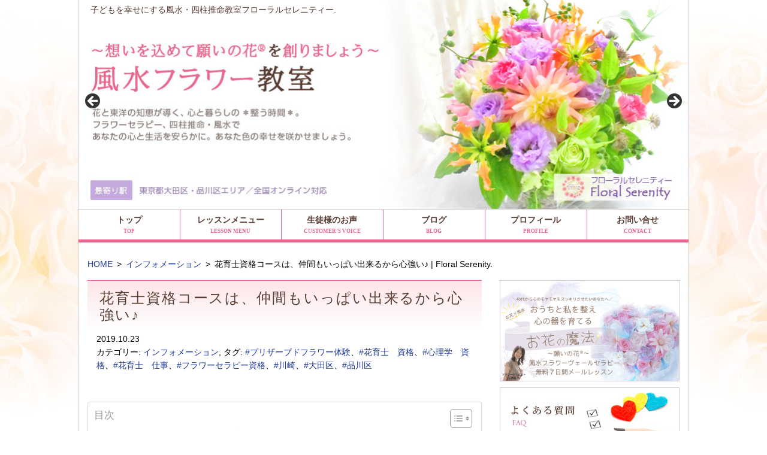

--- FILE ---
content_type: text/html; charset=UTF-8
request_url: https://floral-serenity.com/3926/hanaiku-diploma-course-2019-10-18-2/
body_size: 103822
content:
<!DOCTYPE html>
<html dir="ltr" lang="ja" prefix="og: https://ogp.me/ns#" class="no-js">
<head>
<meta charset="UTF-8">
<meta name="viewport" content="width=device-width, initial-scale=1">
<script>(function(html){html.className = html.className.replace(/\bno-js\b/,'js')})(document.documentElement);</script>
<title>花育士資格コースは、仲間もいっぱい出来るから心強い♪ | Floral Serenity.</title>

<!-- jQuery3.6 -->
<script src="https://code.jquery.com/jquery-3.6.0.slim.min.js" integrity="sha256-u7e5khyithlIdTpu22PHhENmPcRdFiHRjhAuHcs05RI=" crossorigin="anonymous"></script>


<!-- Global site tag (gtag.js) - Google Analytics -->
<script async src="https://www.googletagmanager.com/gtag/js?id=UA-124375789-1"></script>
<script>
  window.dataLayer = window.dataLayer || [];
  function gtag(){dataLayer.push(arguments);}
  gtag('js', new Date());

  gtag('config', 'UA-124375789-1');
</script>

<link rel='stylesheet' id='dashicons-css' href='https://floral-serenity.com/wp-includes/css/dashicons.min.css' type='text/css' media='all' />
<link rel='stylesheet' id='icon-hps-clear-css' href='https://floral-serenity.com/wp-content/cache/autoptimize/css/autoptimize_single_06f3dfc950f6dcefbd06618d812fee6d.css' type='text/css' media='all' />
<link rel='stylesheet' id='fontawesome-css' href='//netdna.bootstrapcdn.com/font-awesome/4.3.0/css/font-awesome.css' type='text/css' media='all' />
<link rel='stylesheet' id='font-ubuntu-css' href='https://fonts.googleapis.com/css?family=Ubuntu%3A300%2C700' type='text/css' media='all' />
<link rel='stylesheet' id='mitstheme-init-css' href='https://floral-serenity.com/wp-content/cache/autoptimize/css/autoptimize_single_dd0d7cd9b3b999e66407ad9a832f95f8.css' type='text/css' media='all' />
<link rel='stylesheet' id='mitstheme-layout-css' href='https://floral-serenity.com/wp-content/cache/autoptimize/css/autoptimize_single_efa499cf1c2b21992c01e7b08af86a59.css' type='text/css' media='all' />
<style id='mitstheme-layout-inline-css' type='text/css'>
.content-area{max-width:1020px;}#main-wrap{width:100%;float:left;}.sidebar-wrap{float:left;}#main{margin-left:0px;margin-right:330px;}#sidebar-default{width:300px;margin-left:-300px;}#sidebar-default>.sidebar{margin-right:0px;}@media only screen and (max-width:810px){#sidebar-default{float:none;clear:both;width:auto;margin-left:0;padding-top:30px;}#sidebar-default>.sidebar{margin-left:0;margin-right:0;}#main{margin-left:0px;margin-right:0px;}#main-wrap{width:auto;float:none;}}
</style>
<link rel='stylesheet' id='wp-block-library-css' href='https://floral-serenity.com/wp-includes/css/dist/block-library/style.min.css' type='text/css' media='all' />
<link rel='stylesheet' id='classic-theme-styles-css' href='https://floral-serenity.com/wp-includes/css/classic-themes.min.css' type='text/css' media='all' />
<link rel='stylesheet' id='aioseo/css/src/vue/standalone/blocks/table-of-contents/global.scss-css' href='https://floral-serenity.com/wp-content/cache/autoptimize/css/autoptimize_single_8aeaa129c1f80e6e5dbaa329351d1482.css' type='text/css' media='all' />
<style id='global-styles-inline-css' type='text/css'>
:root{--wp--preset--aspect-ratio--square: 1;--wp--preset--aspect-ratio--4-3: 4/3;--wp--preset--aspect-ratio--3-4: 3/4;--wp--preset--aspect-ratio--3-2: 3/2;--wp--preset--aspect-ratio--2-3: 2/3;--wp--preset--aspect-ratio--16-9: 16/9;--wp--preset--aspect-ratio--9-16: 9/16;--wp--preset--color--black: #000000;--wp--preset--color--cyan-bluish-gray: #abb8c3;--wp--preset--color--white: #ffffff;--wp--preset--color--pale-pink: #f78da7;--wp--preset--color--vivid-red: #cf2e2e;--wp--preset--color--luminous-vivid-orange: #ff6900;--wp--preset--color--luminous-vivid-amber: #fcb900;--wp--preset--color--light-green-cyan: #7bdcb5;--wp--preset--color--vivid-green-cyan: #00d084;--wp--preset--color--pale-cyan-blue: #8ed1fc;--wp--preset--color--vivid-cyan-blue: #0693e3;--wp--preset--color--vivid-purple: #9b51e0;--wp--preset--gradient--vivid-cyan-blue-to-vivid-purple: linear-gradient(135deg,rgba(6,147,227,1) 0%,rgb(155,81,224) 100%);--wp--preset--gradient--light-green-cyan-to-vivid-green-cyan: linear-gradient(135deg,rgb(122,220,180) 0%,rgb(0,208,130) 100%);--wp--preset--gradient--luminous-vivid-amber-to-luminous-vivid-orange: linear-gradient(135deg,rgba(252,185,0,1) 0%,rgba(255,105,0,1) 100%);--wp--preset--gradient--luminous-vivid-orange-to-vivid-red: linear-gradient(135deg,rgba(255,105,0,1) 0%,rgb(207,46,46) 100%);--wp--preset--gradient--very-light-gray-to-cyan-bluish-gray: linear-gradient(135deg,rgb(238,238,238) 0%,rgb(169,184,195) 100%);--wp--preset--gradient--cool-to-warm-spectrum: linear-gradient(135deg,rgb(74,234,220) 0%,rgb(151,120,209) 20%,rgb(207,42,186) 40%,rgb(238,44,130) 60%,rgb(251,105,98) 80%,rgb(254,248,76) 100%);--wp--preset--gradient--blush-light-purple: linear-gradient(135deg,rgb(255,206,236) 0%,rgb(152,150,240) 100%);--wp--preset--gradient--blush-bordeaux: linear-gradient(135deg,rgb(254,205,165) 0%,rgb(254,45,45) 50%,rgb(107,0,62) 100%);--wp--preset--gradient--luminous-dusk: linear-gradient(135deg,rgb(255,203,112) 0%,rgb(199,81,192) 50%,rgb(65,88,208) 100%);--wp--preset--gradient--pale-ocean: linear-gradient(135deg,rgb(255,245,203) 0%,rgb(182,227,212) 50%,rgb(51,167,181) 100%);--wp--preset--gradient--electric-grass: linear-gradient(135deg,rgb(202,248,128) 0%,rgb(113,206,126) 100%);--wp--preset--gradient--midnight: linear-gradient(135deg,rgb(2,3,129) 0%,rgb(40,116,252) 100%);--wp--preset--font-size--small: 13px;--wp--preset--font-size--medium: 20px;--wp--preset--font-size--large: 36px;--wp--preset--font-size--x-large: 42px;--wp--preset--spacing--20: 0.44rem;--wp--preset--spacing--30: 0.67rem;--wp--preset--spacing--40: 1rem;--wp--preset--spacing--50: 1.5rem;--wp--preset--spacing--60: 2.25rem;--wp--preset--spacing--70: 3.38rem;--wp--preset--spacing--80: 5.06rem;--wp--preset--shadow--natural: 6px 6px 9px rgba(0, 0, 0, 0.2);--wp--preset--shadow--deep: 12px 12px 50px rgba(0, 0, 0, 0.4);--wp--preset--shadow--sharp: 6px 6px 0px rgba(0, 0, 0, 0.2);--wp--preset--shadow--outlined: 6px 6px 0px -3px rgba(255, 255, 255, 1), 6px 6px rgba(0, 0, 0, 1);--wp--preset--shadow--crisp: 6px 6px 0px rgba(0, 0, 0, 1);}:where(.is-layout-flex){gap: 0.5em;}:where(.is-layout-grid){gap: 0.5em;}body .is-layout-flex{display: flex;}.is-layout-flex{flex-wrap: wrap;align-items: center;}.is-layout-flex > :is(*, div){margin: 0;}body .is-layout-grid{display: grid;}.is-layout-grid > :is(*, div){margin: 0;}:where(.wp-block-columns.is-layout-flex){gap: 2em;}:where(.wp-block-columns.is-layout-grid){gap: 2em;}:where(.wp-block-post-template.is-layout-flex){gap: 1.25em;}:where(.wp-block-post-template.is-layout-grid){gap: 1.25em;}.has-black-color{color: var(--wp--preset--color--black) !important;}.has-cyan-bluish-gray-color{color: var(--wp--preset--color--cyan-bluish-gray) !important;}.has-white-color{color: var(--wp--preset--color--white) !important;}.has-pale-pink-color{color: var(--wp--preset--color--pale-pink) !important;}.has-vivid-red-color{color: var(--wp--preset--color--vivid-red) !important;}.has-luminous-vivid-orange-color{color: var(--wp--preset--color--luminous-vivid-orange) !important;}.has-luminous-vivid-amber-color{color: var(--wp--preset--color--luminous-vivid-amber) !important;}.has-light-green-cyan-color{color: var(--wp--preset--color--light-green-cyan) !important;}.has-vivid-green-cyan-color{color: var(--wp--preset--color--vivid-green-cyan) !important;}.has-pale-cyan-blue-color{color: var(--wp--preset--color--pale-cyan-blue) !important;}.has-vivid-cyan-blue-color{color: var(--wp--preset--color--vivid-cyan-blue) !important;}.has-vivid-purple-color{color: var(--wp--preset--color--vivid-purple) !important;}.has-black-background-color{background-color: var(--wp--preset--color--black) !important;}.has-cyan-bluish-gray-background-color{background-color: var(--wp--preset--color--cyan-bluish-gray) !important;}.has-white-background-color{background-color: var(--wp--preset--color--white) !important;}.has-pale-pink-background-color{background-color: var(--wp--preset--color--pale-pink) !important;}.has-vivid-red-background-color{background-color: var(--wp--preset--color--vivid-red) !important;}.has-luminous-vivid-orange-background-color{background-color: var(--wp--preset--color--luminous-vivid-orange) !important;}.has-luminous-vivid-amber-background-color{background-color: var(--wp--preset--color--luminous-vivid-amber) !important;}.has-light-green-cyan-background-color{background-color: var(--wp--preset--color--light-green-cyan) !important;}.has-vivid-green-cyan-background-color{background-color: var(--wp--preset--color--vivid-green-cyan) !important;}.has-pale-cyan-blue-background-color{background-color: var(--wp--preset--color--pale-cyan-blue) !important;}.has-vivid-cyan-blue-background-color{background-color: var(--wp--preset--color--vivid-cyan-blue) !important;}.has-vivid-purple-background-color{background-color: var(--wp--preset--color--vivid-purple) !important;}.has-black-border-color{border-color: var(--wp--preset--color--black) !important;}.has-cyan-bluish-gray-border-color{border-color: var(--wp--preset--color--cyan-bluish-gray) !important;}.has-white-border-color{border-color: var(--wp--preset--color--white) !important;}.has-pale-pink-border-color{border-color: var(--wp--preset--color--pale-pink) !important;}.has-vivid-red-border-color{border-color: var(--wp--preset--color--vivid-red) !important;}.has-luminous-vivid-orange-border-color{border-color: var(--wp--preset--color--luminous-vivid-orange) !important;}.has-luminous-vivid-amber-border-color{border-color: var(--wp--preset--color--luminous-vivid-amber) !important;}.has-light-green-cyan-border-color{border-color: var(--wp--preset--color--light-green-cyan) !important;}.has-vivid-green-cyan-border-color{border-color: var(--wp--preset--color--vivid-green-cyan) !important;}.has-pale-cyan-blue-border-color{border-color: var(--wp--preset--color--pale-cyan-blue) !important;}.has-vivid-cyan-blue-border-color{border-color: var(--wp--preset--color--vivid-cyan-blue) !important;}.has-vivid-purple-border-color{border-color: var(--wp--preset--color--vivid-purple) !important;}.has-vivid-cyan-blue-to-vivid-purple-gradient-background{background: var(--wp--preset--gradient--vivid-cyan-blue-to-vivid-purple) !important;}.has-light-green-cyan-to-vivid-green-cyan-gradient-background{background: var(--wp--preset--gradient--light-green-cyan-to-vivid-green-cyan) !important;}.has-luminous-vivid-amber-to-luminous-vivid-orange-gradient-background{background: var(--wp--preset--gradient--luminous-vivid-amber-to-luminous-vivid-orange) !important;}.has-luminous-vivid-orange-to-vivid-red-gradient-background{background: var(--wp--preset--gradient--luminous-vivid-orange-to-vivid-red) !important;}.has-very-light-gray-to-cyan-bluish-gray-gradient-background{background: var(--wp--preset--gradient--very-light-gray-to-cyan-bluish-gray) !important;}.has-cool-to-warm-spectrum-gradient-background{background: var(--wp--preset--gradient--cool-to-warm-spectrum) !important;}.has-blush-light-purple-gradient-background{background: var(--wp--preset--gradient--blush-light-purple) !important;}.has-blush-bordeaux-gradient-background{background: var(--wp--preset--gradient--blush-bordeaux) !important;}.has-luminous-dusk-gradient-background{background: var(--wp--preset--gradient--luminous-dusk) !important;}.has-pale-ocean-gradient-background{background: var(--wp--preset--gradient--pale-ocean) !important;}.has-electric-grass-gradient-background{background: var(--wp--preset--gradient--electric-grass) !important;}.has-midnight-gradient-background{background: var(--wp--preset--gradient--midnight) !important;}.has-small-font-size{font-size: var(--wp--preset--font-size--small) !important;}.has-medium-font-size{font-size: var(--wp--preset--font-size--medium) !important;}.has-large-font-size{font-size: var(--wp--preset--font-size--large) !important;}.has-x-large-font-size{font-size: var(--wp--preset--font-size--x-large) !important;}
:where(.wp-block-post-template.is-layout-flex){gap: 1.25em;}:where(.wp-block-post-template.is-layout-grid){gap: 1.25em;}
:where(.wp-block-columns.is-layout-flex){gap: 2em;}:where(.wp-block-columns.is-layout-grid){gap: 2em;}
:root :where(.wp-block-pullquote){font-size: 1.5em;line-height: 1.6;}
</style>
<link rel='stylesheet' id='contact-form-7-css' href='https://floral-serenity.com/wp-content/cache/autoptimize/css/autoptimize_single_64ac31699f5326cb3c76122498b76f66.css' type='text/css' media='all' />
<link rel='stylesheet' id='pz-linkcard-css-css' href='//floral-serenity.com/wp-content/uploads/pz-linkcard/style/style.min.css' type='text/css' media='all' />
<link rel='stylesheet' id='ez-toc-css' href='https://floral-serenity.com/wp-content/plugins/easy-table-of-contents/assets/css/screen.min.css' type='text/css' media='all' />
<style id='ez-toc-inline-css' type='text/css'>
div#ez-toc-container .ez-toc-title {font-size: 120%;}div#ez-toc-container .ez-toc-title {font-weight: 500;}div#ez-toc-container ul li , div#ez-toc-container ul li a {font-size: 95%;}div#ez-toc-container ul li , div#ez-toc-container ul li a {font-weight: 500;}div#ez-toc-container nav ul ul li {font-size: 90%;}div#ez-toc-container {background: #fff;border: 1px solid #ddd;}div#ez-toc-container p.ez-toc-title , #ez-toc-container .ez_toc_custom_title_icon , #ez-toc-container .ez_toc_custom_toc_icon {color: #999999;}div#ez-toc-container ul.ez-toc-list a {color: #428bca;}div#ez-toc-container ul.ez-toc-list a:hover {color: #2a6496;}div#ez-toc-container ul.ez-toc-list a:visited {color: #428bca;}.ez-toc-counter nav ul li a::before {color: ;}.ez-toc-box-title {font-weight: bold; margin-bottom: 10px; text-align: center; text-transform: uppercase; letter-spacing: 1px; color: #666; padding-bottom: 5px;position:absolute;top:-4%;left:5%;background-color: inherit;transition: top 0.3s ease;}.ez-toc-box-title.toc-closed {top:-25%;}
.ez-toc-container-direction {direction: ltr;}.ez-toc-counter ul{counter-reset: item ;}.ez-toc-counter nav ul li a::before {content: counters(item, '.', decimal) '. ';display: inline-block;counter-increment: item;flex-grow: 0;flex-shrink: 0;margin-right: .2em; float: left; }.ez-toc-widget-direction {direction: ltr;}.ez-toc-widget-container ul{counter-reset: item ;}.ez-toc-widget-container nav ul li a::before {content: counters(item, '.', decimal) '. ';display: inline-block;counter-increment: item;flex-grow: 0;flex-shrink: 0;margin-right: .2em; float: left; }
</style>
<link rel='stylesheet' id='yarpp-thumbnails-css' href='https://floral-serenity.com/wp-content/cache/autoptimize/css/autoptimize_single_94143f6469e0e4c4f63cd8ba4153f935.css' type='text/css' media='all' />
<style id='yarpp-thumbnails-inline-css' type='text/css'>
.yarpp-thumbnails-horizontal .yarpp-thumbnail {width: 130px;height: 170px;margin: 5px;margin-left: 0px;}.yarpp-thumbnail > img, .yarpp-thumbnail-default {width: 120px;height: 120px;margin: 5px;}.yarpp-thumbnails-horizontal .yarpp-thumbnail-title {margin: 7px;margin-top: 0px;width: 120px;}.yarpp-thumbnail-default > img {min-height: 120px;min-width: 120px;}
</style>
<link rel='stylesheet' id='mitstheme-editor-core-css' href='https://floral-serenity.com/wp-content/cache/autoptimize/css/autoptimize_single_57410428a4145c7149b08f248f192de4.css' type='text/css' media='all' />
<script type="text/javascript" src="//ajax.googleapis.com/ajax/libs/jquery/1.12.4/jquery.min.js" id="jquery-js"></script>
<script type="text/javascript" src="https://floral-serenity.com/wp-content/themes/blog-elegant2/js/tab.js" id="tab-js"></script>
<script type="text/javascript" src="https://floral-serenity.com/wp-content/themes/blog-elegant2/js/qa.js" id="qa-js"></script>
<!--[if lt IE 9]>
<script type="text/javascript" src="https://floral-serenity.com/wp-content/themes/hps/templates/default/js/html5.js" id="mitstheme-ie-js"></script>
<![endif]-->
<script type="text/javascript" src="https://floral-serenity.com/wp-content/themes/hps/templates/default/js/script.js" id="mitstheme-js"></script>
<link rel="canonical" href="https://floral-serenity.com/3926/hanaiku-diploma-course-2019-10-18-2/" />

<!-- BEGIN: WP Social Bookmarking Light HEAD --><script>
    (function (d, s, id) {
        var js, fjs = d.getElementsByTagName(s)[0];
        if (d.getElementById(id)) return;
        js = d.createElement(s);
        js.id = id;
        js.src = "//connect.facebook.net/en_US/sdk.js#xfbml=1&version=v2.7";
        fjs.parentNode.insertBefore(js, fjs);
    }(document, 'script', 'facebook-jssdk'));
</script>
<style type="text/css">.wp_social_bookmarking_light{
    border: 0 !important;
    padding: 10px 0 20px 0 !important;
    margin: 0 !important;
}
.wp_social_bookmarking_light div{
    float: left !important;
    border: 0 !important;
    padding: 0 !important;
    margin: 0 5px 0px 0 !important;
    min-height: 30px !important;
    line-height: 18px !important;
    text-indent: 0 !important;
}
.wp_social_bookmarking_light img{
    border: 0 !important;
    padding: 0;
    margin: 0;
    vertical-align: top !important;
}
.wp_social_bookmarking_light_clear{
    clear: both !important;
}
#fb-root{
    display: none;
}
.wsbl_twitter{
    width: 100px;
}
.wsbl_facebook_like iframe{
    max-width: none !important;
}
.wsbl_pinterest a{
    border: 0px !important;
}
</style>
<!-- END: WP Social Bookmarking Light HEAD -->
</head>
<body class="wp-singular post-template-default single single-post postid-3926 single-format-standard wp-theme-hps wp-child-theme-blog-elegant2 metaslider-plugin">
<div id="outer">

<header id="header">
<div class="content-area header-top clearfix">
<h1>子どもを幸せにする風水・四柱推命教室フローラルセレニティー.</h1>

<!-- ヘッダーイメージ -->

<!-- PC用スライド -->
<div class="sp-none">
<div id="metaslider-id-1349" style="max-width: 1020px;" class="ml-slider-3-104-0 metaslider metaslider-flex metaslider-1349 ml-slider ms-theme-default nav-hidden" role="region" aria-label="PCメイン" data-height="350" data-width="1020">
    <div id="metaslider_container_1349">
        <div id="metaslider_1349">
            <ul class='slides'>
                <li style="display: block; width: 100%;" class="slide-1352 ms-image " aria-roledescription="slide" data-date="2018-10-04 17:41:19" data-filename="main-0111-1_20250712.jpg" data-slide-type="image"><a href="https://floral-serenity.com" target="_self" aria-label="View Slide Details" class="metaslider_image_link"><img src="https://floral-serenity.com/wp-content/uploads/main-0111-1_20250712.jpg" height="350" width="1020" alt="～想いを込めて願いの花®を創りましょう～風水フラワー教室｜フローラルセレニティ" class="slider-1349 slide-1352 msDefaultImage" /></a></li>
                <li style="display: none; width: 100%;" class="slide-1354 ms-image " aria-roledescription="slide" data-date="2018-10-04 17:41:31" data-filename="main-0111-2_20250712.jpg" data-slide-type="image"><a href="https://floral-serenity.com" target="_self" aria-label="View Slide Details" class="metaslider_image_link"><img src="https://floral-serenity.com/wp-content/uploads/main-0111-2_20250712.jpg" height="350" width="1020" alt="～想いを込めて願いの花®を創りましょう～風水フラワー教室｜フローラルセレニティ" class="slider-1349 slide-1354 msDefaultImage" /></a></li>
            </ul>
        </div>
        
    </div>
</div></div>
<!-- スマホ用スライド -->
<div class="pc-none">
<div id="metaslider-id-1350" style="max-width: 750px;" class="ml-slider-3-104-0 metaslider metaslider-flex metaslider-1350 ml-slider ms-theme-default nav-hidden nav-hidden" role="region" aria-label="スマホメイン" data-height="467" data-width="750">
    <div id="metaslider_container_1350">
        <div id="metaslider_1350">
            <ul class='slides'>
                <li style="display: block; width: 100%;" class="slide-1355 ms-image " aria-roledescription="slide" data-date="2018-10-04 17:46:58" data-filename="main-sp1_20250712.jpg" data-slide-type="image"><a href="https://floral-serenity.com" target="_self" aria-label="View Slide Details" class="metaslider_image_link"><img src="https://floral-serenity.com/wp-content/uploads/main-sp1_20250712.jpg" height="467" width="750" alt="～想いを込めて願いの花®を創りましょう～風水フラワー教室｜フローラルセレニティ" class="slider-1350 slide-1355 msDefaultImage" /></a></li>
                <li style="display: none; width: 100%;" class="slide-1357 ms-image " aria-roledescription="slide" data-date="2018-10-04 17:47:07" data-filename="main-sp2_20250712.jpg" data-slide-type="image"><a href="https://floral-serenity.com" target="_self" aria-label="View Slide Details" class="metaslider_image_link"><img src="https://floral-serenity.com/wp-content/uploads/main-sp2_20250712.jpg" height="467" width="750" alt="～想いを込めて願いの花®を創りましょう～風水フラワー教室｜フローラルセレニティ" class="slider-1350 slide-1357 msDefaultImage" /></a></li>
            </ul>
        </div>
        
    </div>
</div></div>

<!-- グローバルナビ -->
<div class="part part-global-navi"><input type="checkbox" class="global-navi-switch" id="global-navi-6978df05765af" style="display: none;" />
<div class="global-navi">
<label for="global-navi-6978df05765af" class="button button-global-navi" style="display: none;"></label>
<nav class="menu-%e3%82%b0%e3%83%ad%e3%83%bc%e3%83%90%e3%83%ab%e3%83%8a%e3%83%93%e3%82%b2%e3%83%bc%e3%82%b7%e3%83%a7%e3%83%b3-container"><ul id="menu-%e3%82%b0%e3%83%ad%e3%83%bc%e3%83%90%e3%83%ab%e3%83%8a%e3%83%93%e3%82%b2%e3%83%bc%e3%82%b7%e3%83%a7%e3%83%b3" class="menu"><li id="menu-item-76" class="menu-item menu-item-type-custom menu-item-object-custom menu-item-home menu-item-76"><a href="https://floral-serenity.com/">トップ<span class="sub-title">TOP</span></a></li>
<li id="menu-item-1112" class="menu-item menu-item-type-post_type menu-item-object-page menu-item-has-children menu-item-1112"><a href="https://floral-serenity.com/lesson-menu/">レッスンメニュー<span class="sub-title">LESSON MENU</span></a>
<ul class="sub-menu">
	<li id="menu-item-15055" class="menu-item menu-item-type-post_type menu-item-object-page menu-item-15055"><a href="https://floral-serenity.com/lesson-menu/kantei-menu/">鑑定メニュー</a></li>
	<li id="menu-item-1043" class="menu-item menu-item-type-post_type menu-item-object-page menu-item-1043"><a href="https://floral-serenity.com/lesson-menu/wishes-flower-course/">願いを最速で叶え開運する～願いの花®コース～</a></li>
	<li id="menu-item-1041" class="menu-item menu-item-type-post_type menu-item-object-page menu-item-1041"><a href="https://floral-serenity.com/lesson-menu/seasonal-1day-trial/">季節の1day &#038; 体験レッスンコース</a></li>
</ul>
</li>
<li id="menu-item-985" class="menu-item menu-item-type-post_type menu-item-object-page menu-item-985"><a href="https://floral-serenity.com/customers-voice/">生徒様のお声<span class="sub-title">CUSTOMER’S VOICE</span></a></li>
<li id="menu-item-15804" class="menu-item menu-item-type-custom menu-item-object-custom menu-item-15804"><a href="https://floral-serenity.com/category/information/">ブログ<span class="sub-title">BLOG</span></a></li>
<li id="menu-item-14785" class="menu-item menu-item-type-post_type menu-item-object-page menu-item-14785"><a href="https://floral-serenity.com/profile202505/">プロフィール<span class="sub-title">PROFILE</span></a></li>
<li id="menu-item-78" class="menu-item menu-item-type-post_type menu-item-object-page menu-item-78"><a href="https://floral-serenity.com/contact-us/">お問い合せ<span class="sub-title">CONTACT</span></a></li>
</ul></nav></div>
</div>
</div></header>

<div id="content-top">
<div class="content-area">

<!-- breadcurmbs -->
<ol class="part part-breadcrumbs"><li class="home"><a href="https://floral-serenity.com/">HOME</a></li><li><a href="https://floral-serenity.com/category/information/">インフォメーション</a></li><li class="current"><span>花育士資格コースは、仲間もいっぱい出来るから心強い♪ | Floral Serenity.</span></li></ol>
</div></div>

<div id="content"><div class="content-area">

<div id="main-wrap"><div id="main">
<!-- ループ処理（投稿リスト） -->
<div class="part-postlist-layout-list part-postlist-template-default part part-postlist"><ul class="postlist"><li><h2><span class="title"><a href="https://floral-serenity.com/3926/hanaiku-diploma-course-2019-10-18-2/"><span>花育士資格コースは、仲間もいっぱい出来るから心強い♪</span></a></span></h2>
<div class="meta">
<span class="date">2019.10.23</span><span class="taxonomy">カテゴリー: <a href="https://floral-serenity.com/category/information/">インフォメーション</a>, タグ: <a href="https://floral-serenity.com/tag/%e3%83%97%e3%83%aa%e3%82%b6%e3%83%bc%e3%83%96%e3%83%89%e3%83%95%e3%83%a9%e3%83%af%e3%83%bc%e4%bd%93%e9%a8%93/">#プリザーブドフラワー体験</a>、<a href="https://floral-serenity.com/tag/%e8%8a%b1%e8%82%b2%e5%a3%ab%e3%80%80%e8%b3%87%e6%a0%bc/">#花育士　資格</a>、<a href="https://floral-serenity.com/tag/%e5%bf%83%e7%90%86%e5%ad%a6%e3%80%80%e8%b3%87%e6%a0%bc/">#心理学　資格</a>、<a href="https://floral-serenity.com/tag/%e8%8a%b1%e8%82%b2%e5%a3%ab%e3%80%80%e4%bb%95%e4%ba%8b/">#花育士　仕事</a>、<a href="https://floral-serenity.com/tag/%e3%83%95%e3%83%a9%e3%83%af%e3%83%bc%e3%82%bb%e3%83%a9%e3%83%94%e3%83%bc%e8%b3%87%e6%a0%bc/">#フラワーセラピー資格</a>、<a href="https://floral-serenity.com/tag/%e5%b7%9d%e5%b4%8e/">#川崎</a>、<a href="https://floral-serenity.com/tag/%e5%a4%a7%e7%94%b0%e5%8c%ba/">#大田区</a>、<a href="https://floral-serenity.com/tag/%e5%93%81%e5%b7%9d%e5%8c%ba/">#品川区</a></span></div>
<div class="content mce"><p>&nbsp;</p>
<div id="ez-toc-container" class="ez-toc-v2_0_80 counter-hierarchy ez-toc-counter ez-toc-custom ez-toc-container-direction">
<div class="ez-toc-title-container">
<p class="ez-toc-title" style="cursor:inherit">目次</p>
<span class="ez-toc-title-toggle"><a href="#" class="ez-toc-pull-right ez-toc-btn ez-toc-btn-xs ez-toc-btn-default ez-toc-toggle" aria-label="Toggle Table of Content"><span class="ez-toc-js-icon-con"><span class=""><span class="eztoc-hide" style="display:none;">Toggle</span><span class="ez-toc-icon-toggle-span"><svg style="fill: #999999;color:#999999" xmlns="http://www.w3.org/2000/svg" class="list-377408" width="20px" height="20px" viewBox="0 0 24 24" fill="none"><path d="M6 6H4v2h2V6zm14 0H8v2h12V6zM4 11h2v2H4v-2zm16 0H8v2h12v-2zM4 16h2v2H4v-2zm16 0H8v2h12v-2z" fill="currentColor"></path></svg><svg style="fill: #999999;color:#999999" class="arrow-unsorted-368013" xmlns="http://www.w3.org/2000/svg" width="10px" height="10px" viewBox="0 0 24 24" version="1.2" baseProfile="tiny"><path d="M18.2 9.3l-6.2-6.3-6.2 6.3c-.2.2-.3.4-.3.7s.1.5.3.7c.2.2.4.3.7.3h11c.3 0 .5-.1.7-.3.2-.2.3-.5.3-.7s-.1-.5-.3-.7zM5.8 14.7l6.2 6.3 6.2-6.3c.2-.2.3-.5.3-.7s-.1-.5-.3-.7c-.2-.2-.4-.3-.7-.3h-11c-.3 0-.5.1-.7.3-.2.2-.3.5-.3.7s.1.5.3.7z"/></svg></span></span></span></a></span></div>
<nav><ul class='ez-toc-list ez-toc-list-level-1 ' ><li class='ez-toc-page-1 ez-toc-heading-level-2'><a class="ez-toc-link ez-toc-heading-1" href="#JMFA%E3%83%95%E3%83%A9%E3%83%AF%E3%83%BC%E3%83%A9%E3%82%A4%E3%83%95%E3%82%BB%E3%83%A9%E3%83%94%E3%82%B9%E3%83%88%EF%BC%86%E8%8A%B1%E8%82%B2%E5%A3%AB%E8%B3%87%E6%A0%BC%E3%82%B3%E3%83%BC%E3%82%B9_%E5%8D%92%E6%A5%AD%E5%BE%8C%E3%82%82%E4%BB%B2%E9%96%93%E3%81%A8%E3%81%97%E3%81%A6%E3%80%81%E4%B8%80%E7%B7%92%E3%81%AB%E6%94%AF%E3%81%88%E5%90%88%E3%81%88%E3%82%8B%E8%8A%B1%E5%8F%8B%E3%81%A5%E3%81%8F%E3%82%8A%E3%81%8C%E5%87%BA%E6%9D%A5%E3%81%BE%E3%81%99%E3%82%88%EF%BC%81" >JMFAフラワーライフセラピスト＆花育士資格コース 
卒業後も仲間として、一緒に支え合える花友づくりが出来ますよ！</a><ul class='ez-toc-list-level-3' ><li class='ez-toc-heading-level-3'><a class="ez-toc-link ez-toc-heading-2" href="#%E9%96%A2%E9%80%A3%E8%A8%98%E4%BA%8B" >関連記事</a></li></ul></li></ul></nav></div>
<h2><span class="ez-toc-section" id="JMFA%E3%83%95%E3%83%A9%E3%83%AF%E3%83%BC%E3%83%A9%E3%82%A4%E3%83%95%E3%82%BB%E3%83%A9%E3%83%94%E3%82%B9%E3%83%88%EF%BC%86%E8%8A%B1%E8%82%B2%E5%A3%AB%E8%B3%87%E6%A0%BC%E3%82%B3%E3%83%BC%E3%82%B9_%E5%8D%92%E6%A5%AD%E5%BE%8C%E3%82%82%E4%BB%B2%E9%96%93%E3%81%A8%E3%81%97%E3%81%A6%E3%80%81%E4%B8%80%E7%B7%92%E3%81%AB%E6%94%AF%E3%81%88%E5%90%88%E3%81%88%E3%82%8B%E8%8A%B1%E5%8F%8B%E3%81%A5%E3%81%8F%E3%82%8A%E3%81%8C%E5%87%BA%E6%9D%A5%E3%81%BE%E3%81%99%E3%82%88%EF%BC%81"></span><strong><span style="color: #ff99cc;">JMFAフラワーライフセラピスト＆花育士資格コース</span></strong><br />
卒業後も仲間として、一緒に支え合える花友づくりが出来ますよ！<span class="ez-toc-section-end"></span></h2>
<p><img loading="lazy" decoding="async" class="alignnone wp-image-3845" title="JMFAフラワーライフセラピスト＆花育士資格コース" src="https://floral-serenity.com/wp-content/uploads/19-10-10-18-37-51-062_deco-760x570.jpg" alt="JMFAフラワーライフセラピスト＆花育士資格コース" width="533" height="399" srcset="https://floral-serenity.com/wp-content/uploads/19-10-10-18-37-51-062_deco-760x570.jpg 760w, https://floral-serenity.com/wp-content/uploads/19-10-10-18-37-51-062_deco-300x225.jpg 300w, https://floral-serenity.com/wp-content/uploads/19-10-10-18-37-51-062_deco-768x576.jpg 768w, https://floral-serenity.com/wp-content/uploads/19-10-10-18-37-51-062_deco.jpg 1280w" sizes="auto, (max-width: 533px) 100vw, 533px" /></p>
<p>ご訪問ありがとうございます。</p>
<p><strong>【東京都大田区・品川・川崎】子連れで資格が取れる<br />
花育フラワーセラピー教室</strong><br />
フローラルセレニティー主宰　花育士の小野紘子です。</p>
<div style="background-color: #f7f7f7; color: #000; margin: 10px 6px; padding: 16px; border: 6px double #ffb6c1; border-radius: 4px; box-shadow: 2px 2px 4px #999,2px 2px 2px #ccc inset; word-break: break-all;"><a href="https://floral-serenity.com/profile/" target="_blank" rel="noopener noreferrer">プロフィール</a>／<a href="https://floral-serenity.com/lesson-menu/qualification-course/">花育士資格取得コース</a>／<a href="https://floral-serenity.com/lesson-menu/seasonal-1day-trial/" target="_blank" rel="noopener noreferrer">体験レッスン</a>／<a href="http://ameblo.jp/floral-serenity/theme-10097327445.html" target="_blank" rel="noopener noreferrer">お客様の声（資格）</a>／<a href="http://ameblo.jp/floral-serenity/theme-10086416206.html" target="_blank" rel="noopener noreferrer">お客様の声（趣味）</a>／<a href="https://www.facebook.com/profile.php?id=100005663867276" target="_blank" rel="noopener noreferrer">Facebook</a>／<a href="https://www.instagram.com/floral_serenity/?hl=ja">Instagram</a>／<a href="https://floral-serenity.com/profile/">アクセス</a>／<a href="https://floral-serenity.com/contact-us/">お問合せ</a></div>
<p>&nbsp;</p>
<p><strong><span style="color: #ff99cc;">【JMFAフラワーライフセラピスト＆花育士資格コース】</span></strong>ご受講中<br />
東京都北区からお越しのＯさん♪</p>
<p><img loading="lazy" decoding="async" class="alignnone  wp-image-3930" src="https://floral-serenity.com/wp-content/uploads/DSC_0538-1.jpg" alt="JMFAフラワーライフセラピスト＆花育士資格コース" width="351" height="526" srcset="https://floral-serenity.com/wp-content/uploads/DSC_0538-1.jpg 683w, https://floral-serenity.com/wp-content/uploads/DSC_0538-1-300x450.jpg 300w" sizes="auto, (max-width: 351px) 100vw, 351px" /></p>
<p>ご感想いただいたので、ご紹介させていただきますね。</p>
<div class="clearfix kakomi1">
<p><img loading="lazy" decoding="async" class="alignnone size-full wp-image-3929" src="https://floral-serenity.com/wp-content/uploads/9c9b712bf7c0defe26d1edb19d262a44-2.jpg" alt="JMFAフラワーライフセラピスト＆花育士資格コース" width="615" height="153" srcset="https://floral-serenity.com/wp-content/uploads/9c9b712bf7c0defe26d1edb19d262a44-2.jpg 615w, https://floral-serenity.com/wp-content/uploads/9c9b712bf7c0defe26d1edb19d262a44-2-300x75.jpg 300w" sizes="auto, (max-width: 615px) 100vw, 615px" /></p>
</div>
<p>Ｏさんは私にとっては、人生の先輩です^^</p>
<p>お母さんとしても先輩で、学ばせていただく事も多いのですが<br />
こんな風にいつも温かなお言葉を下さる、とっても懐の広い方♡</p>
<p>そして、当サロンを通して<strong><span style="color: #ff0000;">『フラワーデザイナー』としての実績</span></strong>も<br />
既にお持ちの方なんです～♪</p>
<p>&nbsp;</p>
<p>&nbsp;</p>
<p>これからお花の仕事を本格的に始められるとの事。<br />
そのスタートに一緒に伴走できることを、とても嬉しく思っております^^</p>
<p><img loading="lazy" decoding="async" class="alignnone  wp-image-3927" src="https://floral-serenity.com/wp-content/uploads/DSC_0550-760x537.jpg" alt="JMFAフラワーライフセラピスト＆花育士資格コース" width="561" height="397" srcset="https://floral-serenity.com/wp-content/uploads/DSC_0550-760x537.jpg 760w, https://floral-serenity.com/wp-content/uploads/DSC_0550-300x212.jpg 300w, https://floral-serenity.com/wp-content/uploads/DSC_0550-768x543.jpg 768w, https://floral-serenity.com/wp-content/uploads/DSC_0550.jpg 965w" sizes="auto, (max-width: 561px) 100vw, 561px" /></p>
<p><img loading="lazy" decoding="async" class="alignnone  wp-image-3928" src="https://floral-serenity.com/wp-content/uploads/DSC_0543-3.jpg" alt="JMFAフラワーライフセラピスト＆花育士資格コース" width="455" height="562" srcset="https://floral-serenity.com/wp-content/uploads/DSC_0543-3.jpg 683w, https://floral-serenity.com/wp-content/uploads/DSC_0543-3-300x371.jpg 300w" sizes="auto, (max-width: 455px) 100vw, 455px" /></p>
<p>おっとり優しい雰囲気のＯさんですが、こんなユニークさもあって<br />
可愛らしいんです♡</p>
<p>一緒に夢を叶えていきましょうね！</p>
<p>次のレッスンも楽しみです♡</p>
<p>&nbsp;</p>
<div class="clearfix kakomi2">
<p>◆<span style="text-decoration: underline;"><a href="https://floral-serenity.com/lesson-menu/qualification-course/flower-life-therapist-hanaiku-course/" target="_blank" rel="noopener noreferrer">JMFAフラワーライフセラピスト＆花育士資格コース</a></span><br />
◆<span style="text-decoration: underline;"><a href="https://floral-serenity.com/lesson-menu/qualification-course/mental-floral-adviser-course/" target="_blank" rel="noopener noreferrer">JMFA心理フレッシュフラワーアドバイザー資格コース</a><br />
</span>◆<a href="https://floral-serenity.com/lesson-menu/qualification-course/princess-flower-dress-course/" target="_blank" rel="noopener noreferrer"><span style="text-decoration: underline;">JMFAプリンセスフラワードレス資格コース</span></a></p>
</div>
<p><span style="background-color: #ffff99;"><strong>≪JMFA資格取得コース　毎月、無料の個別相談ございます≫</strong></span></p>
<p>ちょっとでも気になる方は、どうぞお気軽にお問い合わせくださいね♪</p>
<div class="clearfix kakomi1">
<p><span style="background-color: #ffff99;"><strong>【JMFA資格取得コース無料個別</strong><strong>相談】</strong></span></p>
<p><strong>≪11月≫</strong>1日（金）、7日（木）、13日（水）、18日（月）<br />
<strong>≪12月≫</strong>10日（火）、12日（木）、16日（月）<br />
他ご希望日調整します</p>
<p>10時ー12時／13時ー15時<br />
<span style="font-size: 16px;">※その他の日程（平日・土日）ご希望の方は、どうぞお気軽にご連絡くださいね♪</span></p>
<p><strong><span style="text-decoration: underline;">▶<a href="https://floral-serenity.com/lesson-menu/qualification-course/">資格コース詳細はこちら</a></span></strong></p>
<p><strong><span style="text-decoration: underline;">▶<a href="https://floral-serenity.com/faq/faq-qualification-course/">資格コースよくある質問はこちら</a></span></strong></p>
<p><strong><span style="text-decoration: underline;">▶<a href="https://floral-serenity.com/profile/">小野紘子プロフィール</a></span></strong></p>
<hr />
<p><strong><span style="background-color: #ffff99;">≪卒業生さまの現在のご活躍≫</span></strong></p>
<p>●ご自宅でお教室運営されている方<br />
●小学校や保育園で花育活動されている方<br />
●イベントを定期的に開催している方<br />
●minnne、creema、BASE、Yahoo等ネット販売されている方<br />
●女性雑誌に掲載された方<br />
●東京クリスマスマーケットに出展された方<br />
●数々のメディアに注目されたフラワーオブジェに参加された方<br />
●趣味として楽しまれている方</p>
<p>がいらっしゃいます。</p>
<p>生徒さまにとって誇りとなる実績作りのお手伝いや大きなイベント参加のご案内もしておりますので、あなたも<span style="background-color: #ffff99;">「フラワーデザイナー」</span>として自信を持って活動できるようになりますよ。</p>
<p>⇒<strong><span style="text-decoration: underline;"><a href="https://floral-serenity.com/contact-us/"><span style="background-color: #ffff99;">「お花で文化コミュニティ」についてのご質問はこちら</span></a><br />
</span></strong>　</p>
</div>
<p>&nbsp;</p>
<p><a class="btn color1 fade" href="https://floral-serenity.com/contact-us/">お問合せはこちら</a></p>
<p>&nbsp;</p>
<div style="border: 4px solid #b2d6ff; padding: 10px; text-align: center;">
<p style="text-align: center;"><span style="line-height: 23.33px;">４年で生徒さま1,000人超え♡<br />
</span><span style="line-height: 23.33px;">20代～50代まで幅広い年代層が長～く</span><span style="line-height: 23.33px;">通う、<br />
</span><span style="line-height: 23.33px;">小鳥のさえずりが聴こえる</span><span style="line-height: 23.33px;">閑静な住宅街にあるおうちサロンです。</span></p>
<p style="text-align: center;"><span style="line-height: 23.33px;">花育士資格コースには特に力を入れておりますので、<br />
</span><span style="line-height: 23.33px;">お花で起業したい方、全力サポートをお約束いたします！</span></p>
<p style="text-align: center;"><span style="color: #ff7fbe;">&#8212;&#8212;&#8212;&#8212;&#8212;&#8212;&#8212;&#8212;&#8212;&#8212;&#8212;&#8212;&#8212;&#8212;&#8212;&#8212;&#8212;&#8212;&#8212;&#8212;&#8212;&#8212;&#8212;&#8212;&#8212;&#8212;&#8212;&#8212;&#8212;&#8212;&#8212;-</span></p>
<p style="text-align: left;"><a href="https://floral-serenity.com/" target="_blank" rel="noopener noreferrer">「フローラルセレニティー」ホームページ</a></p>
<p style="text-align: left;"><a href="https://floral-serenity.com/profile/" target="_blank" rel="noopener noreferrer">プロフィール</a><br />
<a href="https://ameblo.jp/floral-serenity/entry-11949463588.html?frm=theme" target="_blank" rel="noopener noreferrer">レッスンメニュー</a><br />
　■<a href="https://ameblo.jp/floral-serenity/entry-12480418904.html?frm=theme" target="_blank" rel="noopener noreferrer">JMFA花育士その他資格コース</a><br />
　■<a href="https://ameblo.jp/floral-serenity/entry-11949463588.html" target="_blank" rel="noopener noreferrer">体験レッスン</a></p>
<p style="text-align: left;"><span style="line-height: 23.33px;"><span style="border-color: currentcolor; border-style: initial; border-image-slice: initial; border-image-width: initial; border-image-outset: initial; border-image-repeat: initial;"><span style="font-family: 'ヒラギノ角ゴ Pro W3', 'Hiragino Kaku Gothic Pro', Osaka, 'ＭＳ Ｐゴシック', 'MS PGothic', sans-serif, メイリオ, Meiryo; border-color: currentcolor; border-style: initial; border-image-slice: initial; border-image-width: initial; border-image-outset: initial; border-image-repeat: initial;">お客様の声<br />
</span></span></span><span style="line-height: 23.33px;"><span style="border-color: currentcolor; border-style: initial; border-image-slice: initial; border-image-width: initial; border-image-outset: initial; border-image-repeat: initial;"><span style="font-family: 'ヒラギノ角ゴ Pro W3', 'Hiragino Kaku Gothic Pro', Osaka, 'ＭＳ Ｐゴシック', 'MS PGothic', sans-serif, メイリオ, Meiryo; border-color: currentcolor; border-style: initial; border-image-slice: initial; border-image-width: initial; border-image-outset: initial; border-image-repeat: initial;"><span style="font-size: 1em;">　■<a href="https://ameblo.jp/floral-serenity/theme-10097327445.html" target="_blank" rel="noopener noreferrer">JMFA資格コース</a><br />
</span></span></span></span><span style="font-size: 1em;"><span style="line-height: 23.33px;"><span style="border-color: currentcolor; border-style: initial; border-image-slice: initial; border-image-width: initial; border-image-outset: initial; border-image-repeat: initial;"><span style="font-family: 'ヒラギノ角ゴ Pro W3', 'Hiragino Kaku Gothic Pro', Osaka, 'ＭＳ Ｐゴシック', 'MS PGothic', sans-serif, メイリオ, Meiryo; border-color: currentcolor; border-style: initial; border-image-slice: initial; border-image-width: initial; border-image-outset: initial; border-image-repeat: initial;">　■<a href="https://ameblo.jp/floral-serenity/theme-10086416206.html" target="_blank" rel="noopener noreferrer">趣味コース</a></span></span></span></span></p>
<p style="text-align: left;"><a href="https://ameblo.jp/floral-serenity/theme-10077010306.html" target="_blank" rel="noopener noreferrer"><span style="line-height: 23.33px;"><span style="border-color: currentcolor; border-style: initial; border-image-slice: initial; border-image-width: initial; border-image-outset: initial; border-image-repeat: initial;"><span style="font-family: 'ヒラギノ角ゴ Pro W3', 'Hiragino Kaku Gothic Pro', Osaka, 'ＭＳ Ｐゴシック', 'MS PGothic', sans-serif, メイリオ, Meiryo; border-color: currentcolor; border-style: initial; border-image-slice: initial; border-image-width: initial; border-image-outset: initial; border-image-repeat: initial;">アクセス</span></span></span></a><br />
<a href="https://floral-serenity.com/contact-us/" target="_blank" rel="noopener noreferrer"><span style="line-height: 23.33px;"><span style="border-color: currentcolor; border-style: initial; border-image-slice: initial; border-image-width: initial; border-image-outset: initial; border-image-repeat: initial;"><span style="font-family: 'ヒラギノ角ゴ Pro W3', 'Hiragino Kaku Gothic Pro', Osaka, 'ＭＳ Ｐゴシック', 'MS PGothic', sans-serif, メイリオ, Meiryo; border-color: currentcolor; border-style: initial; border-image-slice: initial; border-image-width: initial; border-image-outset: initial; border-image-repeat: initial;">ご予約・お問合せ　</span></span></span></a><br />
<span style="line-height: 23.33px;"><span style="border-color: currentcolor; border-style: initial; border-image-slice: initial; border-image-width: initial; border-image-outset: initial; border-image-repeat: initial;"><span style="font-family: 'ヒラギノ角ゴ Pro W3', 'Hiragino Kaku Gothic Pro', Osaka, 'ＭＳ Ｐゴシック', 'MS PGothic', sans-serif, メイリオ, Meiryo; border-color: currentcolor; border-style: initial; border-image-slice: initial; border-image-width: initial; border-image-outset: initial; border-image-repeat: initial;">【営業時間】レッスン：平日・土曜日の10時ー14時／メール受付：随時（24時間）<br />
</span></span></span><span style="font-family: ヒラギノ角ゴ Pro W3, Hiragino Kaku Gothic Pro, Osaka, ＭＳ Ｐゴシック, MS PGothic, sans-serif, メイリオ, Meiryo;">【アクセス】</span>東京都大田区・品川区エリア<br />
・<span style="line-height: 23.33px;">JR京浜東北線　大森駅／都営浅草線　西馬込駅／東急池上線　池上駅／<br />
</span><span style="line-height: 23.33px;">　東急大井町線　荏原町駅より、徒歩13分 or バス5分<br />
</span><span style="line-height: 23.33px;">・蒲田、糀谷、多摩川、川崎方面の方は、自転車でお越しいただいております。<br />
</span><span style="line-height: 23.33px;">・千葉、葛西方面の方は、日本橋乗り換えがお勧めです。<br />
</span><span style="line-height: 23.33px;">・コインパーキングは、サロンから徒歩2～3分の所に数か所有ります。</span></p>
<p style="text-align: left;">※フローラルセレニティーは、技術とセラピー２つの協会で資格を取得。生徒さまの<span style="color: #ff0000;">バックアップサポート</span>も好評ですので<span style="color: #ff0000;">確かな知識を持って、</span><span style="color: #ff0000;">自信をもってご卒業いただけます！</span></p>
<p style="text-align: left;"><span style="font-size: 1em;"><span style="line-height: 23.33px; border-color: currentcolor; border-style: initial; border-image-slice: initial; border-image-width: initial; border-image-outset: initial; border-image-repeat: initial;"><span style="line-height: 18px;">※フローラルセレニティーは、ＪＭＦＡ本部にてスキルアップ講座を終了し、<u><b>アップグレードのスキルを習得した認定校です。</b></u></span></span>一般の認定校とは、<span style="color: #ff0000;"><span style="text-decoration: underline;"><span style="font-weight: bold;">内容の濃さ</span></span></span>が違います。<br />
</span><span style="color: #ff7fbe;"><span style="font-size: 1em;">&#8212;&#8212;&#8212;&#8212;&#8212;&#8212;&#8212;&#8212;&#8212;&#8212;&#8212;&#8212;&#8212;&#8212;&#8212;&#8212;&#8212;&#8212;&#8212;&#8212;&#8212;&#8212;&#8212;&#8212;&#8212;&#8212;&#8212;&#8212;&#8212;&#8212;&#8212;&#8212;&#8212;&#8212;&#8211;</span></span></p>
<p style="text-align: left;">フラワーセラピストがお贈りする、あなたのおうちをパワースポットにする「願いの花」シリーズ。<br />
お守りフラワー<span style="font-size: 0.83em;">®</span>＆フォーチュンフラワー<span style="font-size: 0.83em;">®</span>の効果や取り入れ方、<br />
花育士として子育てに関する心理学のお話、お得な情報などをこちらでお送りしています。</p>
<p><a href="https://stat.ameba.jp/user_images/20180928/14/floral-serenity/b3/d3/j/o0300014614274339195.jpg"><img loading="lazy" decoding="async" title="フォーチュンフラワー®" contenteditable="inherit" src="https://stat.ameba.jp/user_images/20180928/14/floral-serenity/b3/d3/j/o0300014614274339195.jpg" alt="フォーチュンフラワー®" width="300" height="146" /></a></p>
<p style="text-align: left;"><span style="text-decoration: underline;"><a href="https://ameblo.jp/floral-serenity/entry-12303408022.html" target="_blank" rel="noopener noreferrer"><span style="font-size: 1.4em;"><span style="font-weight: bold;">詳細はこちら</span></span></a></span></p>
</div>
<p style="margin: 0px; padding: 0px; color: #333333; font-size: 14px; font-family: 'ヒラギノ角ゴ Pro W3', 'Hiragino Kaku Gothic Pro', Osaka, 'ＭＳ Ｐゴシック', 'MS PGothic', sans-serif, メイリオ, Meiryo; line-height: 21px; background-color: #ffffff;"><span style="color: #000000; font-family: 'MS PGothic';"><span style="font-family: 'ヒラギノ角ゴ Pro W3', 'Hiragino Kaku Gothic Pro', Osaka, 'ＭＳ Ｐゴシック', 'MS PGothic', sans-serif, メイリオ, Meiryo; line-height: 23.33px;">大森・山王・西馬込・南馬込・蒲田・池上・品川・中延・</span><span style="line-height: 23.33px;">旗の台・南大井・奥沢・溝の口・松戸・東糀谷・川崎・久が原・大田中央・矢口渡・横浜市・鶴見区・世田谷区・江東区豊洲・新宿区・六郷・茅ケ崎市・江戸川区・目黒区・青葉区・練馬区・北区・印西市・葛西・町田市・足立区からお越しいただいております<img decoding="async" style="border: 0px currentcolor; border-image-source: none; margin: 0px 5px; line-height: 1.5;" src="https://emoji.ameba.jp/img/user/oo/oogoe-diamond/1265803.gif" alt="ﾆｺ" /></span></span> <br />
 <br style="color: #000000; font-family: 'MS PGothic'; font-size: 12px; line-height: 18px;" /><br />
<span style="font-family: 'MS PGothic'; color: #111111;">体験レッスン、季節の１dayレッスン、JMFAフラワーライフセラピスト＆花育士資格取得コース、JMFA心理フレッシュフラワーアドバイザー資格取得コース、JMFA色えんぴつセラピー資格取得コース、JMFAプリンセスフラワードレス資格取得コースあります。</span>  </p>
<p style="margin: 0px; padding: 0px; color: #333333; font-size: 14px; font-family: 'ヒラギノ角ゴ Pro W3', 'Hiragino Kaku Gothic Pro', Osaka, 'ＭＳ Ｐゴシック', 'MS PGothic', sans-serif, メイリオ, Meiryo; line-height: 21px; background-color: #ffffff;"> </p>
<div class='wp_social_bookmarking_light'>        <div class="wsbl_hatena_button"><a href="//b.hatena.ne.jp/entry/https://floral-serenity.com/3926/hanaiku-diploma-course-2019-10-18-2/" class="hatena-bookmark-button" data-hatena-bookmark-title="花育士資格コースは、仲間もいっぱい出来るから心強い♪" data-hatena-bookmark-layout="simple-balloon" title="このエントリーをはてなブックマークに追加"> <img loading="lazy" decoding="async" src="//b.hatena.ne.jp/images/entry-button/button-only@2x.png" alt="このエントリーをはてなブックマークに追加" width="20" height="20" style="border: none;" /></a><script type="text/javascript" src="//b.hatena.ne.jp/js/bookmark_button.js" charset="utf-8" async="async"></script></div>        <div class="wsbl_facebook_like"><div id="fb-root"></div><fb:like href="https://floral-serenity.com/3926/hanaiku-diploma-course-2019-10-18-2/" layout="button_count" action="like" width="100" share="false" show_faces="false" ></fb:like></div>        <div class="wsbl_twitter"><a href="https://twitter.com/share" class="twitter-share-button" data-url="https://floral-serenity.com/3926/hanaiku-diploma-course-2019-10-18-2/" data-text="花育士資格コースは、仲間もいっぱい出来るから心強い♪">Tweet</a></div></div>
<br class='wp_social_bookmarking_light_clear' />
<div class='yarpp yarpp-related yarpp-related-website yarpp-template-thumbnails'>
<!-- YARPP Thumbnails -->
<h3>関連記事</h3>
<div class="yarpp-thumbnails-horizontal">
<a class='yarpp-thumbnail' rel='norewrite' href='https://floral-serenity.com/3494/hanaiku-diploma-course-2019-08-26/' title='【花育士資格】フラワーパワーで、アレンジメントを持った祖母も自然に笑顔になりました：東京都大田区花育フラワーアレンジメント教室'>
<img width="120" height="120" src="https://floral-serenity.com/wp-content/uploads/DSC_0400-1.jpg" class="attachment-yarpp-thumbnail size-yarpp-thumbnail wp-post-image" alt="花育士資格コース" data-pin-nopin="true" srcset="https://floral-serenity.com/wp-content/uploads/DSC_0400-1.jpg 1024w, https://floral-serenity.com/wp-content/uploads/DSC_0400-1-200x200.jpg 200w, https://floral-serenity.com/wp-content/uploads/DSC_0400-1-300x300.jpg 300w, https://floral-serenity.com/wp-content/uploads/DSC_0400-1-768x768.jpg 768w, https://floral-serenity.com/wp-content/uploads/DSC_0400-1-760x760.jpg 760w" sizes="(max-width: 120px) 100vw, 120px" /><span class="yarpp-thumbnail-title">【花育士資格】フラワーパワーで、アレンジメントを持った祖母も自然に笑顔になりました：東京都大田区花育フラワーアレンジメント教室</span></a>
<a class='yarpp-thumbnail' rel='norewrite' href='https://floral-serenity.com/3844/hanaiku-diploma-course-2019-10-12/' title='花育士資格コースでは新しい自分を発見できます♪'>
<img width="120" height="90" src="https://floral-serenity.com/wp-content/uploads/19-10-10-18-37-51-062_deco.jpg" class="attachment-yarpp-thumbnail size-yarpp-thumbnail wp-post-image" alt="JMFAフラワーライフセラピスト＆花育士資格コース" data-pin-nopin="true" srcset="https://floral-serenity.com/wp-content/uploads/19-10-10-18-37-51-062_deco.jpg 1280w, https://floral-serenity.com/wp-content/uploads/19-10-10-18-37-51-062_deco-300x225.jpg 300w, https://floral-serenity.com/wp-content/uploads/19-10-10-18-37-51-062_deco-768x576.jpg 768w, https://floral-serenity.com/wp-content/uploads/19-10-10-18-37-51-062_deco-760x570.jpg 760w" sizes="(max-width: 120px) 100vw, 120px" /><span class="yarpp-thumbnail-title">花育士資格コースでは新しい自分を発見できます♪</span></a>
<a class='yarpp-thumbnail' rel='norewrite' href='https://floral-serenity.com/3868/hanaiku-diploma-course-2019-10-17/' title='花育士の資格を取得する教室は、遠くても選びたい！生徒さまご感想'>
<img width="90" height="120" src="https://floral-serenity.com/wp-content/uploads/BeautyPlus_20190711172821_save.jpg" class="attachment-yarpp-thumbnail size-yarpp-thumbnail wp-post-image" alt="JMFAフラワーライフセラピスト＆花育士資格コース" data-pin-nopin="true" srcset="https://floral-serenity.com/wp-content/uploads/BeautyPlus_20190711172821_save.jpg 1200w, https://floral-serenity.com/wp-content/uploads/BeautyPlus_20190711172821_save-300x400.jpg 300w, https://floral-serenity.com/wp-content/uploads/BeautyPlus_20190711172821_save-768x1024.jpg 768w, https://floral-serenity.com/wp-content/uploads/BeautyPlus_20190711172821_save-760x1013.jpg 760w" sizes="(max-width: 90px) 100vw, 90px" /><span class="yarpp-thumbnail-title">花育士の資格を取得する教室は、遠くても選びたい！生徒さまご感想</span></a>
<a class='yarpp-thumbnail' rel='norewrite' href='https://floral-serenity.com/3882/hanaiku-diploma-course-2019-10-18/' title='花育士の資格は、児童心理学も重要です！'>
<img width="120" height="80" src="https://floral-serenity.com/wp-content/uploads/DSC_0538.jpg" class="attachment-yarpp-thumbnail size-yarpp-thumbnail wp-post-image" alt="JMFAフラワーライフセラピスト＆花育士資格コース" data-pin-nopin="true" srcset="https://floral-serenity.com/wp-content/uploads/DSC_0538.jpg 1024w, https://floral-serenity.com/wp-content/uploads/DSC_0538-300x200.jpg 300w, https://floral-serenity.com/wp-content/uploads/DSC_0538-768x512.jpg 768w, https://floral-serenity.com/wp-content/uploads/DSC_0538-760x507.jpg 760w" sizes="(max-width: 120px) 100vw, 120px" /><span class="yarpp-thumbnail-title">花育士の資格は、児童心理学も重要です！</span></a>
<a class='yarpp-thumbnail' rel='norewrite' href='https://floral-serenity.com/4103/hanaiku-diploma-course-2019-11-18-2/' title='12月レッスンスケジュール'>
<img width="120" height="80" src="https://floral-serenity.com/wp-content/uploads/DSC_0593.jpg" class="attachment-yarpp-thumbnail size-yarpp-thumbnail wp-post-image" alt="2019しめ縄レッスンイメージ画像" data-pin-nopin="true" srcset="https://floral-serenity.com/wp-content/uploads/DSC_0593.jpg 1024w, https://floral-serenity.com/wp-content/uploads/DSC_0593-300x200.jpg 300w, https://floral-serenity.com/wp-content/uploads/DSC_0593-768x512.jpg 768w, https://floral-serenity.com/wp-content/uploads/DSC_0593-760x507.jpg 760w" sizes="(max-width: 120px) 100vw, 120px" /><span class="yarpp-thumbnail-title">12月レッスンスケジュール</span></a>
<a class='yarpp-thumbnail' rel='norewrite' href='https://floral-serenity.com/4658/flower-life-therapist-hanaiku-course-2020-02-16/' title='50代60代から始める！花育士資格コースで新しい自分へシフト！'>
<img width="120" height="120" src="https://floral-serenity.com/wp-content/uploads/DSC_3253-1-120x120.jpg" class="attachment-yarpp-thumbnail size-yarpp-thumbnail wp-post-image" alt="資格コース無料相談" data-pin-nopin="true" srcset="https://floral-serenity.com/wp-content/uploads/DSC_3253-1-120x120.jpg 120w, https://floral-serenity.com/wp-content/uploads/DSC_3253-1-200x200.jpg 200w" sizes="(max-width: 120px) 100vw, 120px" /><span class="yarpp-thumbnail-title">50代60代から始める！花育士資格コースで新しい自分へシフト！</span></a>
<a class='yarpp-thumbnail' rel='norewrite' href='https://floral-serenity.com/4767/flower-life-therapist-hanaiku-course-2020-02-16-2/' title='【花育士資格】春のお花で始める！新しい夢へのスタートを応援します♪'>
<img width="120" height="120" src="https://floral-serenity.com/wp-content/uploads/DSC_0134-2-120x120.jpg" class="attachment-yarpp-thumbnail size-yarpp-thumbnail wp-post-image" alt="レッスン風景" data-pin-nopin="true" srcset="https://floral-serenity.com/wp-content/uploads/DSC_0134-2-120x120.jpg 120w, https://floral-serenity.com/wp-content/uploads/DSC_0134-2-200x200.jpg 200w" sizes="(max-width: 120px) 100vw, 120px" /><span class="yarpp-thumbnail-title">【花育士資格】春のお花で始める！新しい夢へのスタートを応援します♪</span></a>
<a class='yarpp-thumbnail' rel='norewrite' href='https://floral-serenity.com/3988/hanaiku-diploma-course-2019-10-10/' title='【花育士資格】自分の心を見つめる時間で、大切な物を取り戻す♡'>
<img width="120" height="80" src="https://floral-serenity.com/wp-content/uploads/DSC_0565-1.jpg" class="attachment-yarpp-thumbnail size-yarpp-thumbnail wp-post-image" alt="生徒さま作品　JMFAフラワーライフセラピスト＆花育士資格コース" data-pin-nopin="true" srcset="https://floral-serenity.com/wp-content/uploads/DSC_0565-1.jpg 1024w, https://floral-serenity.com/wp-content/uploads/DSC_0565-1-300x200.jpg 300w, https://floral-serenity.com/wp-content/uploads/DSC_0565-1-768x512.jpg 768w, https://floral-serenity.com/wp-content/uploads/DSC_0565-1-760x507.jpg 760w" sizes="(max-width: 120px) 100vw, 120px" /><span class="yarpp-thumbnail-title">【花育士資格】自分の心を見つめる時間で、大切な物を取り戻す♡</span></a>
</div>
</div>
</div></li></ul></div>
<!-- ページネーション -->
<nav class="part part-pagination"><span class="next page-numbers"><a href="https://floral-serenity.com/3938/princess-flower-dress-2019-10-18-2/" rel="next">&laquo;&nbsp;<span>JMFAプリンセスフラワードレス資格コース：まるでウェディングドレス♡</span></a></span>  <span class="prev page-numbers"><a href="https://floral-serenity.com/3911/shitigosan-omamori-flower/" rel="prev"><span>七五三ボールにお子様の幸福を願って</span>&nbsp;&raquo;</a></span></nav>
<!-- 関連記事 -->
</div></div>

<div id="sidebar-default" class="sidebar-wrap"><div class="sidebar">
<!-- ウィジェットエリア（サイドバー） -->
<div class="part part-widget-area"><ul><li id="black-studio-tinymce-12" class="widget-even widget-2 widget-no-title margin-bottom-10 widget widget_black_studio_tinymce"><h2 class="widgettitle">バナー｜メルマガ</h2><div class="textwidget"><p style="text-align: center;">
<a href="https://floral-serenity.com/wishes-flower-fusui-veil-therapy-7mail-1/" target="_blank" rel="noopener"><img class="alignnone wp-image-10120 size-medium" src="https://floral-serenity.com/wp-content/uploads/8a8c87e529196a52234ea1a61ed71ba0-300x169.png" alt="" width="300" height="169" /></a></p>
</div></li><li id="black-studio-tinymce-13" class="widget-odd widget-3 widget-no-title margin-bottom-10 widget widget_black_studio_tinymce"><h2 class="widgettitle">バナー｜よくある質問</h2><div class="textwidget"><p style="text-align: center;"><a href="https://floral-serenity.com/faq/"><img class="aligncenter wp-image-987 size-full" src="https://floral-serenity.com/wp-content/uploads/side-bnr-faq.jpg" alt="" width="300" height="95" /></a></p>
</div></li><li id="widgetized_part-8" class="widget-even widget-4 widget widget_widgetized_part"><h2 class="widgettitle">アメブロ最新記事</h2><div class="part part-side-ameblo-RSS">
<ul>
<li> <a href="https://ameblo.jp/floral-serenity/entry-12954473045.html" > 「前向きになれそう」──そんなご感想をいただきました</a></li>
<li> <a href="https://ameblo.jp/floral-serenity/entry-12954383678.html" > 「なんとなく、漠然と」──四柱推命は、そんな理由で鑑定に来ていい</a></li>
<li> <a href="https://ameblo.jp/floral-serenity/entry-12954179186.html" > 1月のフラワーアレンジメントは、丙午のイメージで</a></li>
<li> <a href="https://ameblo.jp/floral-serenity/entry-12953999025.html" > 仮想空間で鑑定師デビュー♪♪</a></li>
<li> <a href="https://ameblo.jp/floral-serenity/entry-12953864772.html" > 水仙とチューリップを眺めながら想う</a></li>
</ul> </div></li><li id="black-studio-tinymce-17" class="widget-odd widget-5 widget-no-title widget widget_black_studio_tinymce"><h2 class="widgettitle">バナー｜facebook</h2><div class="textwidget"><p style="text-align: center;"><a href="https://www.facebook.com/floral.serenity" target="_blank" rel="nofollow noopener"><img class="aligncenter size-full wp-image-988" src="https://floral-serenity.com/wp-content/uploads/side-bnr-fb.jpg" alt="" width="300" height="56" /></a></p>
</div></li><li id="categories-2" class="widget-even widget-6 kakomi widget widget_categories"><h2 class="widgettitle">カテゴリー</h2>
			<ul>
					<li class="cat-item cat-item-228"><a href="https://floral-serenity.com/category/%e6%af%8e%e6%9c%88%e3%81%ae%e9%81%8b%e5%8b%a2/">毎月の運勢</a>
</li>
	<li class="cat-item cat-item-168"><a href="https://floral-serenity.com/category/%e5%9b%9b%e6%9f%b1%e6%8e%a8%e5%91%bd/">四柱推命</a>
<ul class='children'>
	<li class="cat-item cat-item-169"><a href="https://floral-serenity.com/category/%e5%9b%9b%e6%9f%b1%e6%8e%a8%e5%91%bd/%e5%ad%90%e8%82%b2%e3%81%a6%e3%83%bb%e5%8f%97%e9%a8%93/">子育て・受験</a>
</li>
	<li class="cat-item cat-item-174"><a href="https://floral-serenity.com/category/%e5%9b%9b%e6%9f%b1%e6%8e%a8%e5%91%bd/%e8%87%aa%e5%88%86%e3%82%92%e7%9f%a5%e3%82%8b/">自分を知る</a>
</li>
	<li class="cat-item cat-item-175"><a href="https://floral-serenity.com/category/%e5%9b%9b%e6%9f%b1%e6%8e%a8%e5%91%bd/%e4%ba%ba%e9%96%93%e9%96%a2%e4%bf%82/">人間関係</a>
</li>
</ul>
</li>
	<li class="cat-item cat-item-31"><a href="https://floral-serenity.com/category/%e9%a1%98%e3%81%84%e3%81%ae%e8%8a%b1%e3%82%b7%e3%83%aa%e3%83%bc%e3%82%ba%ef%bd%9e%e3%81%8a%e8%8a%b1%e3%81%a8%e9%a2%a8%e6%b0%b4%e3%81%ae%e6%b3%a2%e5%8b%95%e3%81%a7%e5%bf%83%e3%81%ae%e5%99%a8/">願いの花®シリーズ～お花と風水の波動で心の器を整えましょう～</a>
<ul class='children'>
	<li class="cat-item cat-item-122"><a href="https://floral-serenity.com/category/%e9%a1%98%e3%81%84%e3%81%ae%e8%8a%b1%e3%82%b7%e3%83%aa%e3%83%bc%e3%82%ba%ef%bd%9e%e3%81%8a%e8%8a%b1%e3%81%a8%e9%a2%a8%e6%b0%b4%e3%81%ae%e6%b3%a2%e5%8b%95%e3%81%a7%e5%bf%83%e3%81%ae%e5%99%a8/%e5%ad%a3%e7%af%80%e3%81%ae%e3%81%8a%e8%8a%b1%e3%83%ac%e3%83%83%e3%82%b9%e3%83%b3%e3%80%90%e3%83%95%e3%82%a1%e3%83%bc%e3%82%bf%e3%83%95%e3%82%a3%e3%82%aa%e3%83%bc%e3%83%ac%e3%80%91/">季節のお花レッスン【ファータフィオーレ】</a>
</li>
	<li class="cat-item cat-item-36"><a href="https://floral-serenity.com/category/%e9%a1%98%e3%81%84%e3%81%ae%e8%8a%b1%e3%82%b7%e3%83%aa%e3%83%bc%e3%82%ba%ef%bd%9e%e3%81%8a%e8%8a%b1%e3%81%a8%e9%a2%a8%e6%b0%b4%e3%81%ae%e6%b3%a2%e5%8b%95%e3%81%a7%e5%bf%83%e3%81%ae%e5%99%a8/%e3%83%95%e3%82%a9%e3%83%bc%e3%83%81%e3%83%a5%e3%83%b3%e3%83%95%e3%83%a9%e3%83%af%e3%83%bc/">願いの花＊フォーチュンフラワー®</a>
</li>
	<li class="cat-item cat-item-32"><a href="https://floral-serenity.com/category/%e9%a1%98%e3%81%84%e3%81%ae%e8%8a%b1%e3%82%b7%e3%83%aa%e3%83%bc%e3%82%ba%ef%bd%9e%e3%81%8a%e8%8a%b1%e3%81%a8%e9%a2%a8%e6%b0%b4%e3%81%ae%e6%b3%a2%e5%8b%95%e3%81%a7%e5%bf%83%e3%81%ae%e5%99%a8/%e3%81%8a%e5%ae%88%e3%82%8a%e3%83%95%e3%83%a9%e3%83%af%e3%83%bc/">願いの花＊お守りフラワー®</a>
	<ul class='children'>
	<li class="cat-item cat-item-33"><a href="https://floral-serenity.com/category/%e9%a1%98%e3%81%84%e3%81%ae%e8%8a%b1%e3%82%b7%e3%83%aa%e3%83%bc%e3%82%ba%ef%bd%9e%e3%81%8a%e8%8a%b1%e3%81%a8%e9%a2%a8%e6%b0%b4%e3%81%ae%e6%b3%a2%e5%8b%95%e3%81%a7%e5%bf%83%e3%81%ae%e5%99%a8/%e3%81%8a%e5%ae%88%e3%82%8a%e3%83%95%e3%83%a9%e3%83%af%e3%83%bc/%e4%b8%83%e4%ba%94%e4%b8%89%e3%83%95%e3%83%a9%e3%83%af%e3%83%bc%e3%83%9c%e3%83%bc%e3%83%ab/">七五三フラワーボール</a>
</li>
	</ul>
</li>
	<li class="cat-item cat-item-113"><a href="https://floral-serenity.com/category/%e9%a1%98%e3%81%84%e3%81%ae%e8%8a%b1%e3%82%b7%e3%83%aa%e3%83%bc%e3%82%ba%ef%bd%9e%e3%81%8a%e8%8a%b1%e3%81%a8%e9%a2%a8%e6%b0%b4%e3%81%ae%e6%b3%a2%e5%8b%95%e3%81%a7%e5%bf%83%e3%81%ae%e5%99%a8/%e4%bd%93%e9%a8%93%e8%80%85%e3%81%ae%e3%81%8a%e5%a3%b0/">体験者のお声</a>
</li>
</ul>
</li>
	<li class="cat-item cat-item-7"><a href="https://floral-serenity.com/category/event/">イベント</a>
<ul class='children'>
	<li class="cat-item cat-item-107"><a href="https://floral-serenity.com/category/event/%e3%83%9f%e3%83%a2%e3%82%b6%e3%83%ac%e3%83%83%e3%82%b9%e3%83%b3/">ミモザレッスン</a>
</li>
	<li class="cat-item cat-item-106"><a href="https://floral-serenity.com/category/event/%e3%82%af%e3%83%aa%e3%82%b9%e3%83%9e%e3%82%b9%e3%83%ac%e3%83%83%e3%82%b9%e3%83%b3/">クリスマスレッスン</a>
</li>
</ul>
</li>
	<li class="cat-item cat-item-3"><a href="https://floral-serenity.com/category/information/">インフォメーション</a>
</li>
			</ul>

			</li><li id="mailpoet_form-2" class="widget-odd widget-last widget-7 widget widget_mailpoet_form">
  
      <h2 class="widgettitle">ニュースレターを購読する</h2>
  
  <div class="
    mailpoet_form_popup_overlay
      "></div>
  <div
    id="mailpoet_form_2"
    class="
      mailpoet_form
      mailpoet_form_widget
      mailpoet_form_position_
      mailpoet_form_animation_
    "
      >

    <style type="text/css">
     #mailpoet_form_2 .mailpoet_form {  }
#mailpoet_form_2 .mailpoet_column_with_background { padding: 10px; }
#mailpoet_form_2 .mailpoet_form_column:not(:first-child) { margin-left: 20px; }
#mailpoet_form_2 .mailpoet_paragraph { line-height: 20px; margin-bottom: 20px; }
#mailpoet_form_2 .mailpoet_segment_label, #mailpoet_form_2 .mailpoet_text_label, #mailpoet_form_2 .mailpoet_textarea_label, #mailpoet_form_2 .mailpoet_select_label, #mailpoet_form_2 .mailpoet_radio_label, #mailpoet_form_2 .mailpoet_checkbox_label, #mailpoet_form_2 .mailpoet_list_label, #mailpoet_form_2 .mailpoet_date_label { display: block; font-weight: normal; }
#mailpoet_form_2 .mailpoet_text, #mailpoet_form_2 .mailpoet_textarea, #mailpoet_form_2 .mailpoet_select, #mailpoet_form_2 .mailpoet_date_month, #mailpoet_form_2 .mailpoet_date_day, #mailpoet_form_2 .mailpoet_date_year, #mailpoet_form_2 .mailpoet_date { display: block; }
#mailpoet_form_2 .mailpoet_text, #mailpoet_form_2 .mailpoet_textarea { width: 200px; }
#mailpoet_form_2 .mailpoet_checkbox {  }
#mailpoet_form_2 .mailpoet_submit {  }
#mailpoet_form_2 .mailpoet_divider {  }
#mailpoet_form_2 .mailpoet_message {  }
#mailpoet_form_2 .mailpoet_form_loading { width: 30px; text-align: center; line-height: normal; }
#mailpoet_form_2 .mailpoet_form_loading > span { width: 5px; height: 5px; background-color: #5b5b5b; }#mailpoet_form_2{;}#mailpoet_form_2 .mailpoet_message {margin: 0; padding: 0 20px;}#mailpoet_form_2 .mailpoet_paragraph.last {margin-bottom: 0} @media (max-width: 500px) {#mailpoet_form_2 {background-image: none;}} @media (min-width: 500px) {#mailpoet_form_2 .last .mailpoet_paragraph:last-child {margin-bottom: 0}}  @media (max-width: 500px) {#mailpoet_form_2 .mailpoet_form_column:last-child .mailpoet_paragraph:last-child {margin-bottom: 0}} 
    </style>

    <form
      target="_self"
      method="post"
      action="https://floral-serenity.com/wp-admin/admin-post.php?action=mailpoet_subscription_form"
      class="mailpoet_form mailpoet_form_form mailpoet_form_widget"
      novalidate
      data-delay=""
      data-exit-intent-enabled=""
      data-font-family=""
      data-cookie-expiration-time=""
    >
      <input type="hidden" name="data[form_id]" value="2" />
      <input type="hidden" name="token" value="dafad18d8f" />
      <input type="hidden" name="api_version" value="v1" />
      <input type="hidden" name="endpoint" value="subscribers" />
      <input type="hidden" name="mailpoet_method" value="subscribe" />

      <label class="mailpoet_hp_email_label" style="display: none !important;">このフィールドは空白のままにしてください<input type="email" name="data[email]"/></label><div class="mailpoet_paragraph"><input type="email" autocomplete="email" class="mailpoet_text" id="form_email_2" name="data[form_field_ZGQ5OGViZjBlMmY5X2VtYWls]" title="メールアドレス" value="" style="width:100%;box-sizing:border-box;" data-automation-id="form_email"  placeholder="メールアドレス *" aria-label="メールアドレス *" data-parsley-errors-container=".mailpoet_error_1kgvn" data-parsley-required="true" required aria-required="true" data-parsley-minlength="6" data-parsley-maxlength="150" data-parsley-type-message="このバリューは有効なメールです。" data-parsley-required-message="このフィールドは必須です。"/><span class="mailpoet_error_1kgvn"></span></div>
<div class="mailpoet_paragraph"><input type="submit" class="mailpoet_submit" value="購読！" data-automation-id="subscribe-submit-button" style="width:100%;box-sizing:border-box;border-color:transparent;" /><span class="mailpoet_form_loading"><span class="mailpoet_bounce1"></span><span class="mailpoet_bounce2"></span><span class="mailpoet_bounce3"></span></span></div>

      <div class="mailpoet_message">
        <p class="mailpoet_validate_success"
                style="display:none;"
                >ニュースレターを正常に購読しました。
        </p>
        <p class="mailpoet_validate_error"
                style="display:none;"
                >        </p>
      </div>
    </form>

      </div>

      </li></ul></div></div></div>

</div></div>


<footer id="footer">
<div class="content-area">

<!-- ページトップボタン -->
<p class="btn-top">
<a href="#header" class="button button-hashlink" data-animation="normal"></a><script>MitsTheme("scroll");</script></p>

<!-- ウィジェットエリア（フッタ） -->
<div class="widget-areas three-columns">
<div class="part part-widget-area"><div class="widgets"><div id="black-studio-tinymce-3" class="widget-odd widget-last widget-first widget-1 widget widget_black_studio_tinymce"><h2 class="widgettitle">フローラルセレニティー.</h2><div class="textwidget"><p>40代からのやさしい四柱推命教室 <br />
<a href="mailto:info@floral-serenity.com">info@floral-serenity.com</a><br />
<a href="https://floral-serenity.com/#black-studio-tinymce-2">メッセージ</a></p>
</div></div></div></div><div class="part part-widget-area"><div class="widgets"><div id="nav_menu-2" class="widget-odd widget-last widget-first widget-1 widget widget_nav_menu"><h2 class="widgettitle">メニュー</h2><div class="menu-%e3%83%95%e3%83%83%e3%82%bf%e3%83%bc%e3%83%8a%e3%83%93%ef%bd%9c%e4%b8%ad%e5%a4%ae-container"><ul id="menu-%e3%83%95%e3%83%83%e3%82%bf%e3%83%bc%e3%83%8a%e3%83%93%ef%bd%9c%e4%b8%ad%e5%a4%ae" class="menu"><li id="menu-item-1006" class="menu-item menu-item-type-custom menu-item-object-custom menu-item-home menu-item-1006"><a href="https://floral-serenity.com/">トップ</a></li>
<li id="menu-item-1012" class="menu-item menu-item-type-post_type menu-item-object-page menu-item-1012"><a href="https://floral-serenity.com/customers-voice/">生徒様のお声</a></li>
<li id="menu-item-1013" class="menu-item menu-item-type-post_type menu-item-object-page menu-item-1013"><a href="https://floral-serenity.com/collection/">作品集</a></li>
<li id="menu-item-14789" class="menu-item menu-item-type-post_type menu-item-object-page menu-item-14789"><a href="https://floral-serenity.com/profile202505/">プロフィール</a></li>
<li id="menu-item-1015" class="menu-item menu-item-type-post_type menu-item-object-page menu-item-1015"><a href="https://floral-serenity.com/contact-us/">お問い合わせ</a></li>
</ul></div></div></div></div><div class="part part-widget-area"><div class="footer-widgets clearfix"><div id="nav_menu-3" class="widget-odd widget-first widget-1 widget widget_nav_menu"><h2 class="widgettitle">関連リンク</h2><div class="menu-%e3%83%95%e3%83%83%e3%82%bf%e3%83%bc%e3%83%8a%e3%83%93%ef%bd%9c%e5%8f%b3-container"><ul id="menu-%e3%83%95%e3%83%83%e3%82%bf%e3%83%bc%e3%83%8a%e3%83%93%ef%bd%9c%e5%8f%b3" class="menu"><li id="menu-item-1004" class="menu-item menu-item-type-custom menu-item-object-custom menu-item-1004"><a target="_blank" href="https://ameblo.jp/floral-serenity">ブログ</a></li>
<li id="menu-item-59" class="menu-item menu-item-type-custom menu-item-object-custom menu-item-59"><a target="_blank" href="https://www.facebook.com/floral.serenity">Facebook</a></li>
<li id="menu-item-1005" class="menu-item menu-item-type-custom menu-item-object-custom menu-item-1005"><a target="_blank" href="https://www.instagram.com/floral_serenity/?hl=ja">Instagram</a></li>
</ul></div></div></div></div></div>

<!-- コピーライト -->
<p class="part part-copyright">Copyright &copy; <a href="https://floral-serenity.com/">Floral Serenity.</a> All rights Reserved.</p>
<!-- クレジット -->
<p class="credit">designed by hp-story.com</p>

</div></footer>

</div>
<link rel='stylesheet' id='metaslider-flex-slider-css' href='https://floral-serenity.com/wp-content/cache/autoptimize/css/autoptimize_single_7a85173f979a585e975c5597389a9265.css' type='text/css' media='all' property='stylesheet' />
<link rel='stylesheet' id='metaslider-public-css' href='https://floral-serenity.com/wp-content/cache/autoptimize/css/autoptimize_single_faa4eb2028df60ad332e4b3990fd00d2.css' type='text/css' media='all' property='stylesheet' />
<style id='metaslider-public-inline-css' type='text/css'>
@media only screen and (max-width: 767px) { .hide-arrows-smartphone .flex-direction-nav, .hide-navigation-smartphone .flex-control-paging, .hide-navigation-smartphone .flex-control-nav, .hide-navigation-smartphone .filmstrip, .hide-slideshow-smartphone, .metaslider-hidden-content.hide-smartphone{ display: none!important; }}@media only screen and (min-width : 768px) and (max-width: 1023px) { .hide-arrows-tablet .flex-direction-nav, .hide-navigation-tablet .flex-control-paging, .hide-navigation-tablet .flex-control-nav, .hide-navigation-tablet .filmstrip, .hide-slideshow-tablet, .metaslider-hidden-content.hide-tablet{ display: none!important; }}@media only screen and (min-width : 1024px) and (max-width: 1439px) { .hide-arrows-laptop .flex-direction-nav, .hide-navigation-laptop .flex-control-paging, .hide-navigation-laptop .flex-control-nav, .hide-navigation-laptop .filmstrip, .hide-slideshow-laptop, .metaslider-hidden-content.hide-laptop{ display: none!important; }}@media only screen and (min-width : 1440px) { .hide-arrows-desktop .flex-direction-nav, .hide-navigation-desktop .flex-control-paging, .hide-navigation-desktop .flex-control-nav, .hide-navigation-desktop .filmstrip, .hide-slideshow-desktop, .metaslider-hidden-content.hide-desktop{ display: none!important; }}
@media only screen and (max-width: 767px) { .hide-arrows-smartphone .flex-direction-nav, .hide-navigation-smartphone .flex-control-paging, .hide-navigation-smartphone .flex-control-nav, .hide-navigation-smartphone .filmstrip, .hide-slideshow-smartphone, .metaslider-hidden-content.hide-smartphone{ display: none!important; }}@media only screen and (min-width : 768px) and (max-width: 1023px) { .hide-arrows-tablet .flex-direction-nav, .hide-navigation-tablet .flex-control-paging, .hide-navigation-tablet .flex-control-nav, .hide-navigation-tablet .filmstrip, .hide-slideshow-tablet, .metaslider-hidden-content.hide-tablet{ display: none!important; }}@media only screen and (min-width : 1024px) and (max-width: 1439px) { .hide-arrows-laptop .flex-direction-nav, .hide-navigation-laptop .flex-control-paging, .hide-navigation-laptop .flex-control-nav, .hide-navigation-laptop .filmstrip, .hide-slideshow-laptop, .metaslider-hidden-content.hide-laptop{ display: none!important; }}@media only screen and (min-width : 1440px) { .hide-arrows-desktop .flex-direction-nav, .hide-navigation-desktop .flex-control-paging, .hide-navigation-desktop .flex-control-nav, .hide-navigation-desktop .filmstrip, .hide-slideshow-desktop, .metaslider-hidden-content.hide-desktop{ display: none!important; }}
</style>
<link rel='stylesheet' id='mitstheme-part-global-navi-css' href='https://floral-serenity.com/wp-content/cache/autoptimize/css/autoptimize_single_fdd2649df9b216b9a41c9c7806c8c3e5.css' type='text/css' media='all' />
<link rel='stylesheet' id='mitstheme-part-breadcrumbs-css' href='https://floral-serenity.com/wp-content/cache/autoptimize/css/autoptimize_single_5a9cb87ac3147b511fe43269282086aa.css' type='text/css' media='all' />
<link rel='stylesheet' id='yarppRelatedCss-css' href='https://floral-serenity.com/wp-content/cache/autoptimize/css/autoptimize_single_825acc65c7a3728f76a5b39cdc177e6f.css' type='text/css' media='all' />
<link rel='stylesheet' id='mitstheme-part-postlist-css' href='https://floral-serenity.com/wp-content/cache/autoptimize/css/autoptimize_single_b7fa8a3afd82ecd40efc889cfc9b1c9b.css' type='text/css' media='all' />
<link rel='stylesheet' id='mailpoet_public-css' href='https://floral-serenity.com/wp-content/cache/autoptimize/css/autoptimize_single_eb66e3abd488d99913a5d2b000acc5be.css' type='text/css' media='all' />
<link rel='stylesheet' id='mailpoet_custom_fonts_0-css' href='https://fonts.googleapis.com/css?family=Abril+FatFace%3A400%2C400i%2C700%2C700i%7CAlegreya%3A400%2C400i%2C700%2C700i%7CAlegreya+Sans%3A400%2C400i%2C700%2C700i%7CAmatic+SC%3A400%2C400i%2C700%2C700i%7CAnonymous+Pro%3A400%2C400i%2C700%2C700i%7CArchitects+Daughter%3A400%2C400i%2C700%2C700i%7CArchivo%3A400%2C400i%2C700%2C700i%7CArchivo+Narrow%3A400%2C400i%2C700%2C700i%7CAsap%3A400%2C400i%2C700%2C700i%7CBarlow%3A400%2C400i%2C700%2C700i%7CBioRhyme%3A400%2C400i%2C700%2C700i%7CBonbon%3A400%2C400i%2C700%2C700i%7CCabin%3A400%2C400i%2C700%2C700i%7CCairo%3A400%2C400i%2C700%2C700i%7CCardo%3A400%2C400i%2C700%2C700i%7CChivo%3A400%2C400i%2C700%2C700i%7CConcert+One%3A400%2C400i%2C700%2C700i%7CCormorant%3A400%2C400i%2C700%2C700i%7CCrimson+Text%3A400%2C400i%2C700%2C700i%7CEczar%3A400%2C400i%2C700%2C700i%7CExo+2%3A400%2C400i%2C700%2C700i%7CFira+Sans%3A400%2C400i%2C700%2C700i%7CFjalla+One%3A400%2C400i%2C700%2C700i%7CFrank+Ruhl+Libre%3A400%2C400i%2C700%2C700i%7CGreat+Vibes%3A400%2C400i%2C700%2C700i' type='text/css' media='all' />
<link rel='stylesheet' id='mailpoet_custom_fonts_1-css' href='https://fonts.googleapis.com/css?family=Heebo%3A400%2C400i%2C700%2C700i%7CIBM+Plex%3A400%2C400i%2C700%2C700i%7CInconsolata%3A400%2C400i%2C700%2C700i%7CIndie+Flower%3A400%2C400i%2C700%2C700i%7CInknut+Antiqua%3A400%2C400i%2C700%2C700i%7CInter%3A400%2C400i%2C700%2C700i%7CKarla%3A400%2C400i%2C700%2C700i%7CLibre+Baskerville%3A400%2C400i%2C700%2C700i%7CLibre+Franklin%3A400%2C400i%2C700%2C700i%7CMontserrat%3A400%2C400i%2C700%2C700i%7CNeuton%3A400%2C400i%2C700%2C700i%7CNotable%3A400%2C400i%2C700%2C700i%7CNothing+You+Could+Do%3A400%2C400i%2C700%2C700i%7CNoto+Sans%3A400%2C400i%2C700%2C700i%7CNunito%3A400%2C400i%2C700%2C700i%7COld+Standard+TT%3A400%2C400i%2C700%2C700i%7COxygen%3A400%2C400i%2C700%2C700i%7CPacifico%3A400%2C400i%2C700%2C700i%7CPoppins%3A400%2C400i%2C700%2C700i%7CProza+Libre%3A400%2C400i%2C700%2C700i%7CPT+Sans%3A400%2C400i%2C700%2C700i%7CPT+Serif%3A400%2C400i%2C700%2C700i%7CRakkas%3A400%2C400i%2C700%2C700i%7CReenie+Beanie%3A400%2C400i%2C700%2C700i%7CRoboto+Slab%3A400%2C400i%2C700%2C700i' type='text/css' media='all' />
<link rel='stylesheet' id='mailpoet_custom_fonts_2-css' href='https://fonts.googleapis.com/css?family=Ropa+Sans%3A400%2C400i%2C700%2C700i%7CRubik%3A400%2C400i%2C700%2C700i%7CShadows+Into+Light%3A400%2C400i%2C700%2C700i%7CSpace+Mono%3A400%2C400i%2C700%2C700i%7CSpectral%3A400%2C400i%2C700%2C700i%7CSue+Ellen+Francisco%3A400%2C400i%2C700%2C700i%7CTitillium+Web%3A400%2C400i%2C700%2C700i%7CUbuntu%3A400%2C400i%2C700%2C700i%7CVarela%3A400%2C400i%2C700%2C700i%7CVollkorn%3A400%2C400i%2C700%2C700i%7CWork+Sans%3A400%2C400i%2C700%2C700i%7CYatra+One%3A400%2C400i%2C700%2C700i' type='text/css' media='all' />
<script type="speculationrules">
{"prefetch":[{"source":"document","where":{"and":[{"href_matches":"\/*"},{"not":{"href_matches":["\/wp-*.php","\/wp-admin\/*","\/wp-content\/uploads\/*","\/wp-content\/*","\/wp-content\/plugins\/*","\/wp-content\/themes\/blog-elegant2\/*","\/wp-content\/themes\/hps\/*","\/*\\?(.+)"]}},{"not":{"selector_matches":"a[rel~=\"nofollow\"]"}},{"not":{"selector_matches":".no-prefetch, .no-prefetch a"}}]},"eagerness":"conservative"}]}
</script>

<!-- BEGIN: WP Social Bookmarking Light FOOTER -->    <script>!function(d,s,id){var js,fjs=d.getElementsByTagName(s)[0],p=/^http:/.test(d.location)?'http':'https';if(!d.getElementById(id)){js=d.createElement(s);js.id=id;js.src=p+'://platform.twitter.com/widgets.js';fjs.parentNode.insertBefore(js,fjs);}}(document, 'script', 'twitter-wjs');</script><!-- END: WP Social Bookmarking Light FOOTER -->
<link rel='stylesheet' id='mitstheme-template-blog-elegant2-base-css' href='https://floral-serenity.com/wp-content/cache/autoptimize/css/autoptimize_single_7364018f001998de0bc4f62d179a38bf.css' type='text/css' media='all' />
<link rel='stylesheet' id='mitstheme-css' href='https://floral-serenity.com/wp-content/cache/autoptimize/css/autoptimize_single_ac8755922d515c3532764cb3c6bf87fb.css' type='text/css' media='all' />
<link rel='stylesheet' id='mitstheme-templates-default-responsive-mobile-css' href='https://floral-serenity.com/wp-content/cache/autoptimize/css/autoptimize_single_3937c0fd8401d477fc19ae27efe4ae69.css' type='text/css' media='only screen and (max-width:810px)' />
<script type="text/javascript" src="https://floral-serenity.com/wp-includes/js/dist/hooks.min.js" id="wp-hooks-js"></script>
<script type="text/javascript" src="https://floral-serenity.com/wp-includes/js/dist/i18n.min.js" id="wp-i18n-js"></script>
<script type="text/javascript" id="wp-i18n-js-after">
/* <![CDATA[ */
wp.i18n.setLocaleData( { 'text direction\u0004ltr': [ 'ltr' ] } );
wp.i18n.setLocaleData( { 'text direction\u0004ltr': [ 'ltr' ] } );
/* ]]> */
</script>
<script type="text/javascript" src="https://floral-serenity.com/wp-content/plugins/contact-form-7/includes/swv/js/index.js" id="swv-js"></script>
<script type="text/javascript" id="contact-form-7-js-translations">
/* <![CDATA[ */
( function( domain, translations ) {
	var localeData = translations.locale_data[ domain ] || translations.locale_data.messages;
	localeData[""].domain = domain;
	wp.i18n.setLocaleData( localeData, domain );
} )( "contact-form-7", {"translation-revision-date":"2025-11-30 08:12:23+0000","generator":"GlotPress\/4.0.3","domain":"messages","locale_data":{"messages":{"":{"domain":"messages","plural-forms":"nplurals=1; plural=0;","lang":"ja_JP"},"This contact form is placed in the wrong place.":["\u3053\u306e\u30b3\u30f3\u30bf\u30af\u30c8\u30d5\u30a9\u30fc\u30e0\u306f\u9593\u9055\u3063\u305f\u4f4d\u7f6e\u306b\u7f6e\u304b\u308c\u3066\u3044\u307e\u3059\u3002"],"Error:":["\u30a8\u30e9\u30fc:"]}},"comment":{"reference":"includes\/js\/index.js"}} );
/* ]]> */
</script>
<script type="text/javascript" id="contact-form-7-js-before">
/* <![CDATA[ */
var wpcf7 = {
    "api": {
        "root": "https:\/\/floral-serenity.com\/wp-json\/",
        "namespace": "contact-form-7\/v1"
    }
};
/* ]]> */
</script>
<script type="text/javascript" src="https://floral-serenity.com/wp-content/plugins/contact-form-7/includes/js/index.js" id="contact-form-7-js"></script>
<script type="text/javascript" id="ez-toc-scroll-scriptjs-js-extra">
/* <![CDATA[ */
var eztoc_smooth_local = {"scroll_offset":"30","add_request_uri":"","add_self_reference_link":""};
/* ]]> */
</script>
<script type="text/javascript" src="https://floral-serenity.com/wp-content/plugins/easy-table-of-contents/assets/js/smooth_scroll.min.js" id="ez-toc-scroll-scriptjs-js"></script>
<script type="text/javascript" src="https://floral-serenity.com/wp-content/plugins/easy-table-of-contents/vendor/js-cookie/js.cookie.min.js" id="ez-toc-js-cookie-js"></script>
<script type="text/javascript" src="https://floral-serenity.com/wp-content/plugins/easy-table-of-contents/vendor/sticky-kit/jquery.sticky-kit.min.js" id="ez-toc-jquery-sticky-kit-js"></script>
<script type="text/javascript" id="ez-toc-js-js-extra">
/* <![CDATA[ */
var ezTOC = {"smooth_scroll":"1","visibility_hide_by_default":"","scroll_offset":"30","fallbackIcon":"<span class=\"\"><span class=\"eztoc-hide\" style=\"display:none;\">Toggle<\/span><span class=\"ez-toc-icon-toggle-span\"><svg style=\"fill: #999999;color:#999999\" xmlns=\"http:\/\/www.w3.org\/2000\/svg\" class=\"list-377408\" width=\"20px\" height=\"20px\" viewBox=\"0 0 24 24\" fill=\"none\"><path d=\"M6 6H4v2h2V6zm14 0H8v2h12V6zM4 11h2v2H4v-2zm16 0H8v2h12v-2zM4 16h2v2H4v-2zm16 0H8v2h12v-2z\" fill=\"currentColor\"><\/path><\/svg><svg style=\"fill: #999999;color:#999999\" class=\"arrow-unsorted-368013\" xmlns=\"http:\/\/www.w3.org\/2000\/svg\" width=\"10px\" height=\"10px\" viewBox=\"0 0 24 24\" version=\"1.2\" baseProfile=\"tiny\"><path d=\"M18.2 9.3l-6.2-6.3-6.2 6.3c-.2.2-.3.4-.3.7s.1.5.3.7c.2.2.4.3.7.3h11c.3 0 .5-.1.7-.3.2-.2.3-.5.3-.7s-.1-.5-.3-.7zM5.8 14.7l6.2 6.3 6.2-6.3c.2-.2.3-.5.3-.7s-.1-.5-.3-.7c-.2-.2-.4-.3-.7-.3h-11c-.3 0-.5.1-.7.3-.2.2-.3.5-.3.7s.1.5.3.7z\"\/><\/svg><\/span><\/span>","chamomile_theme_is_on":""};
/* ]]> */
</script>
<script type="text/javascript" src="https://floral-serenity.com/wp-content/plugins/easy-table-of-contents/assets/js/front.min.js" id="ez-toc-js-js"></script>
<script type="text/javascript" src="https://floral-serenity.com/wp-content/plugins/ml-slider/assets/sliders/flexslider/jquery.flexslider.min.js" id="metaslider-flex-slider-js"></script>
<script type="text/javascript" id="metaslider-flex-slider-js-after">
/* <![CDATA[ */
var metaslider_1349 = function($) {$('#metaslider_1349').addClass('flexslider');
            $('#metaslider_1349').flexslider({ 
                slideshowSpeed:3000,
                animation:"fade",
                controlNav:false,
                directionNav:true,
                pauseOnHover:true,
                direction:"horizontal",
                reverse:false,
                keyboard:true,
                touch:true,
                animationSpeed:600,
                prevText:"Previous",
                nextText:"Next",
                smoothHeight:false,
                fadeFirstSlide:true,
                slideshow:true,
                pausePlay:false,
                showPlayText:false,
                playText:false,
                pauseText:false,
                start: function(slider) {
                slider.find('.flex-prev').attr('aria-label', 'Previous');
                    slider.find('.flex-next').attr('aria-label', 'Next');
                
                // Function to disable focusable elements in aria-hidden slides
                function disableAriaHiddenFocusableElements() {
                    var slider_ = $('#metaslider_1349');
                    
                    // Disable focusable elements in slides with aria-hidden='true'
                    slider_.find('.slides li[aria-hidden="true"] a, .slides li[aria-hidden="true"] button, .slides li[aria-hidden="true"] input, .slides li[aria-hidden="true"] select, .slides li[aria-hidden="true"] textarea, .slides li[aria-hidden="true"] [tabindex]:not([tabindex="-1"])').attr('tabindex', '-1');
                    
                    // Disable focusable elements in cloned slides (these should never be focusable)
                    slider_.find('.slides li.clone a, .slides li.clone button, .slides li.clone input, .slides li.clone select, .slides li.clone textarea, .slides li.clone [tabindex]:not([tabindex="-1"])').attr('tabindex', '-1');
                }
                
                // Initial setup
                disableAriaHiddenFocusableElements();
                
                // Observer for aria-hidden and clone changes
                if (typeof MutationObserver !== 'undefined') {
                    var ariaObserver = new MutationObserver(function(mutations) {
                        var shouldUpdate = false;
                        mutations.forEach(function(mutation) {
                            if (mutation.type === 'attributes' && mutation.attributeName === 'aria-hidden') {
                                shouldUpdate = true;
                            }
                            if (mutation.type === 'childList') {
                                // Check if cloned slides were added/removed
                                for (var i = 0; i < mutation.addedNodes.length; i++) {
                                    if (mutation.addedNodes[i].nodeType === 1 && 
                                        (mutation.addedNodes[i].classList.contains('clone') || 
                                         mutation.addedNodes[i].querySelector && mutation.addedNodes[i].querySelector('.clone'))) {
                                        shouldUpdate = true;
                                        break;
                                    }
                                }
                            }
                        });
                        if (shouldUpdate) {
                            setTimeout(disableAriaHiddenFocusableElements, 10);
                        }
                    });
                    
                    var targetNode = $('#metaslider_1349')[0];
                    if (targetNode) {
                        ariaObserver.observe(targetNode, { 
                            attributes: true, 
                            attributeFilter: ['aria-hidden'],
                            childList: true,
                            subtree: true
                        });
                    }
                }
                
                },
                after: function(slider) {
                
                // Re-disable focusable elements after slide transitions
                var slider_ = $('#metaslider_1349');
                
                // Disable focusable elements in slides with aria-hidden='true'
                slider_.find('.slides li[aria-hidden="true"] a, .slides li[aria-hidden="true"] button, .slides li[aria-hidden="true"] input, .slides li[aria-hidden="true"] select, .slides li[aria-hidden="true"] textarea, .slides li[aria-hidden="true"] [tabindex]:not([tabindex="-1"])').attr('tabindex', '-1');
                
                // Disable focusable elements in cloned slides
                slider_.find('.slides li.clone a, .slides li.clone button, .slides li.clone input, .slides li.clone select, .slides li.clone textarea, .slides li.clone [tabindex]:not([tabindex="-1"])').attr('tabindex', '-1');
                
                }
            });
            $(document).trigger('metaslider/initialized', '#metaslider_1349');
        };
        var timer_metaslider_1349 = function() {
            var slider = !window.jQuery ? window.setTimeout(timer_metaslider_1349, 100) : !jQuery.isReady ? window.setTimeout(timer_metaslider_1349, 1) : metaslider_1349(window.jQuery);
        };
        timer_metaslider_1349();
var metaslider_1350 = function($) {$('#metaslider_1350').addClass('flexslider');
            $('#metaslider_1350').flexslider({ 
                slideshowSpeed:3000,
                animation:"fade",
                controlNav:false,
                directionNav:true,
                pauseOnHover:true,
                direction:"horizontal",
                reverse:false,
                keyboard:true,
                touch:true,
                animationSpeed:600,
                prevText:"Previous",
                nextText:"Next",
                smoothHeight:false,
                fadeFirstSlide:true,
                slideshow:true,
                pausePlay:false,
                showPlayText:false,
                playText:false,
                pauseText:false,
                start: function(slider) {
                slider.find('.flex-prev').attr('aria-label', 'Previous');
                    slider.find('.flex-next').attr('aria-label', 'Next');
                slider.find('.flex-prev').attr('aria-label', 'Previous');
                    slider.find('.flex-next').attr('aria-label', 'Next');
                
                // Function to disable focusable elements in aria-hidden slides
                function disableAriaHiddenFocusableElements() {
                    var slider_ = $('#metaslider_1350');
                    
                    // Disable focusable elements in slides with aria-hidden='true'
                    slider_.find('.slides li[aria-hidden="true"] a, .slides li[aria-hidden="true"] button, .slides li[aria-hidden="true"] input, .slides li[aria-hidden="true"] select, .slides li[aria-hidden="true"] textarea, .slides li[aria-hidden="true"] [tabindex]:not([tabindex="-1"])').attr('tabindex', '-1');
                    
                    // Disable focusable elements in cloned slides (these should never be focusable)
                    slider_.find('.slides li.clone a, .slides li.clone button, .slides li.clone input, .slides li.clone select, .slides li.clone textarea, .slides li.clone [tabindex]:not([tabindex="-1"])').attr('tabindex', '-1');
                }
                
                // Initial setup
                disableAriaHiddenFocusableElements();
                
                // Observer for aria-hidden and clone changes
                if (typeof MutationObserver !== 'undefined') {
                    var ariaObserver = new MutationObserver(function(mutations) {
                        var shouldUpdate = false;
                        mutations.forEach(function(mutation) {
                            if (mutation.type === 'attributes' && mutation.attributeName === 'aria-hidden') {
                                shouldUpdate = true;
                            }
                            if (mutation.type === 'childList') {
                                // Check if cloned slides were added/removed
                                for (var i = 0; i < mutation.addedNodes.length; i++) {
                                    if (mutation.addedNodes[i].nodeType === 1 && 
                                        (mutation.addedNodes[i].classList.contains('clone') || 
                                         mutation.addedNodes[i].querySelector && mutation.addedNodes[i].querySelector('.clone'))) {
                                        shouldUpdate = true;
                                        break;
                                    }
                                }
                            }
                        });
                        if (shouldUpdate) {
                            setTimeout(disableAriaHiddenFocusableElements, 10);
                        }
                    });
                    
                    var targetNode = $('#metaslider_1350')[0];
                    if (targetNode) {
                        ariaObserver.observe(targetNode, { 
                            attributes: true, 
                            attributeFilter: ['aria-hidden'],
                            childList: true,
                            subtree: true
                        });
                    }
                }
                
                
                // Function to disable focusable elements in aria-hidden slides
                function disableAriaHiddenFocusableElements() {
                    var slider_ = $('#metaslider_1350');
                    
                    // Disable focusable elements in slides with aria-hidden='true'
                    slider_.find('.slides li[aria-hidden="true"] a, .slides li[aria-hidden="true"] button, .slides li[aria-hidden="true"] input, .slides li[aria-hidden="true"] select, .slides li[aria-hidden="true"] textarea, .slides li[aria-hidden="true"] [tabindex]:not([tabindex="-1"])').attr('tabindex', '-1');
                    
                    // Disable focusable elements in cloned slides (these should never be focusable)
                    slider_.find('.slides li.clone a, .slides li.clone button, .slides li.clone input, .slides li.clone select, .slides li.clone textarea, .slides li.clone [tabindex]:not([tabindex="-1"])').attr('tabindex', '-1');
                }
                
                // Initial setup
                disableAriaHiddenFocusableElements();
                
                // Observer for aria-hidden and clone changes
                if (typeof MutationObserver !== 'undefined') {
                    var ariaObserver = new MutationObserver(function(mutations) {
                        var shouldUpdate = false;
                        mutations.forEach(function(mutation) {
                            if (mutation.type === 'attributes' && mutation.attributeName === 'aria-hidden') {
                                shouldUpdate = true;
                            }
                            if (mutation.type === 'childList') {
                                // Check if cloned slides were added/removed
                                for (var i = 0; i < mutation.addedNodes.length; i++) {
                                    if (mutation.addedNodes[i].nodeType === 1 && 
                                        (mutation.addedNodes[i].classList.contains('clone') || 
                                         mutation.addedNodes[i].querySelector && mutation.addedNodes[i].querySelector('.clone'))) {
                                        shouldUpdate = true;
                                        break;
                                    }
                                }
                            }
                        });
                        if (shouldUpdate) {
                            setTimeout(disableAriaHiddenFocusableElements, 10);
                        }
                    });
                    
                    var targetNode = $('#metaslider_1350')[0];
                    if (targetNode) {
                        ariaObserver.observe(targetNode, { 
                            attributes: true, 
                            attributeFilter: ['aria-hidden'],
                            childList: true,
                            subtree: true
                        });
                    }
                }
                
                },
                after: function(slider) {
                
                // Re-disable focusable elements after slide transitions
                var slider_ = $('#metaslider_1350');
                
                // Disable focusable elements in slides with aria-hidden='true'
                slider_.find('.slides li[aria-hidden="true"] a, .slides li[aria-hidden="true"] button, .slides li[aria-hidden="true"] input, .slides li[aria-hidden="true"] select, .slides li[aria-hidden="true"] textarea, .slides li[aria-hidden="true"] [tabindex]:not([tabindex="-1"])').attr('tabindex', '-1');
                
                // Disable focusable elements in cloned slides
                slider_.find('.slides li.clone a, .slides li.clone button, .slides li.clone input, .slides li.clone select, .slides li.clone textarea, .slides li.clone [tabindex]:not([tabindex="-1"])').attr('tabindex', '-1');
                
                
                // Re-disable focusable elements after slide transitions
                var slider_ = $('#metaslider_1350');
                
                // Disable focusable elements in slides with aria-hidden='true'
                slider_.find('.slides li[aria-hidden="true"] a, .slides li[aria-hidden="true"] button, .slides li[aria-hidden="true"] input, .slides li[aria-hidden="true"] select, .slides li[aria-hidden="true"] textarea, .slides li[aria-hidden="true"] [tabindex]:not([tabindex="-1"])').attr('tabindex', '-1');
                
                // Disable focusable elements in cloned slides
                slider_.find('.slides li.clone a, .slides li.clone button, .slides li.clone input, .slides li.clone select, .slides li.clone textarea, .slides li.clone [tabindex]:not([tabindex="-1"])').attr('tabindex', '-1');
                
                }
            });
            $(document).trigger('metaslider/initialized', '#metaslider_1350');
        };
        var timer_metaslider_1350 = function() {
            var slider = !window.jQuery ? window.setTimeout(timer_metaslider_1350, 100) : !jQuery.isReady ? window.setTimeout(timer_metaslider_1350, 1) : metaslider_1350(window.jQuery);
        };
        timer_metaslider_1350();
/* ]]> */
</script>
<script type="text/javascript" id="metaslider-script-js-extra">
/* <![CDATA[ */
var wpData = {"baseUrl":"https:\/\/floral-serenity.com"};
var wpData = {"baseUrl":"https:\/\/floral-serenity.com"};
/* ]]> */
</script>
<script type="text/javascript" src="https://floral-serenity.com/wp-content/plugins/ml-slider/assets/metaslider/script.min.js" id="metaslider-script-js"></script>
<script type="text/javascript" src="https://floral-serenity.com/wp-content/themes/hps/parts/global-navi/js/script.js" id="mitstheme-part-global-navi-js"></script>
<script type="text/javascript" src="https://floral-serenity.com/wp-content/themes/hps/parts/postlist/js/script.js" id="mitstheme-part-postlist-js"></script>
<script type="text/javascript" id="mailpoet_public-js-extra">
/* <![CDATA[ */
var MailPoetForm = {"ajax_url":"https:\/\/floral-serenity.com\/wp-admin\/admin-ajax.php","is_rtl":"","ajax_common_error_message":"\u30ea\u30af\u30a8\u30b9\u30c8\u306e\u5b9f\u884c\u4e2d\u306b\u30a8\u30e9\u30fc\u304c\u767a\u751f\u3057\u307e\u3057\u305f\u3002\u5f8c\u3067\u3084\u308a\u76f4\u3057\u3066\u304f\u3060\u3055\u3044\u3002","captcha_input_label":"\u4e0a\u306e\u56f3\u306b\u8868\u793a\u3055\u308c\u3066\u3044\u308b\u6587\u5b57\u3092\u5165\u529b\u3057\u3066\u304f\u3060\u3055\u3044\u3002","captcha_reload_title":"CAPTCHA \u306e\u30ea\u30ed\u30fc\u30c9","captcha_audio_title":"CAPTCHA \u3092\u4f7f\u7528","assets_url":"https:\/\/floral-serenity.com\/wp-content\/plugins\/mailpoet\/assets"};
/* ]]> */
</script>
<script type="text/javascript" src="https://floral-serenity.com/wp-content/plugins/mailpoet/assets/dist/js/public.js" id="mailpoet_public-js" defer="defer" data-wp-strategy="defer"></script>
<script type="text/javascript" src="https://floral-serenity.com/wp-content/themes/hps/parts/button-hashlink/js/script.js" id="mitstheme-part-button-hashlink-js"></script>
</body>
</html>

--- FILE ---
content_type: text/css
request_url: https://floral-serenity.com/wp-content/cache/autoptimize/css/autoptimize_single_fdd2649df9b216b9a41c9c7806c8c3e5.css
body_size: 156
content:
@charset "utf-8";.part-global-navi .global-navi-switch,.part-global-navi .button-global-navi{display:none !important}.part-global-navi nav{display:table;margin:0 auto;width:100%;table-layout:fixed;border-collapse:collapse}.part-global-navi nav a{display:block;white-space:nowrap}.part-global-navi nav li{position:relative;box-sizing:border-box}.part-global-navi nav>ul{display:table-row}.part-global-navi nav>ul>li{display:table-cell}.part-global-navi nav>ul>li>ul{position:absolute;left:0;top:100%}.part-global-navi nav>ul>li>ul ul{position:absolute;left:100%;top:0}.part-global-navi nav>ul>li ul{display:none}.part-global-navi nav li:hover>ul{display:block}

--- FILE ---
content_type: application/javascript
request_url: https://floral-serenity.com/wp-content/themes/hps/parts/postlist/js/script.js
body_size: 865
content:
(function($) {
MitsTheme.adjust = function() {
	var $this = $(this);
	$(window).on('ready resized', function() {
		var $boxes = $this.children().width('').height('').removeAttr('data-row');
		$adjustWidth($boxes);
		$adjustHeight($boxes);
		return false;
	});
};
var $adjustWidth = function($boxes) {
	var $root = $boxes.closest('[data-column]');
	var $w = +$root.attr('data-width');
	var $c = Math.min(parseInt($root.width() / $w), +$root.attr('data-column'));
	$boxes.css('width', (100/$c)+'%');
};
var $adjustHeight = function($boxes) {
	var $y = null, $r = 0, $height = {};
	$boxes.each(function() {
		var $t = $(this).offset().top;
		var $h = $(this).outerHeight();
		if($t != $y) {
			$r ++;
			$height[$r] = $h;
			$y = $t;
		} else if($h > $height[$r]) {
			$height[$r] = $h;
		}
		var $t = $(this).attr('data-row', $r);
	});
	for(var $r in $height) {
		$boxes.filter('[data-row="'+$r+'"]').css('height', $height[$r]+'px');
	}
};
})(jQuery);